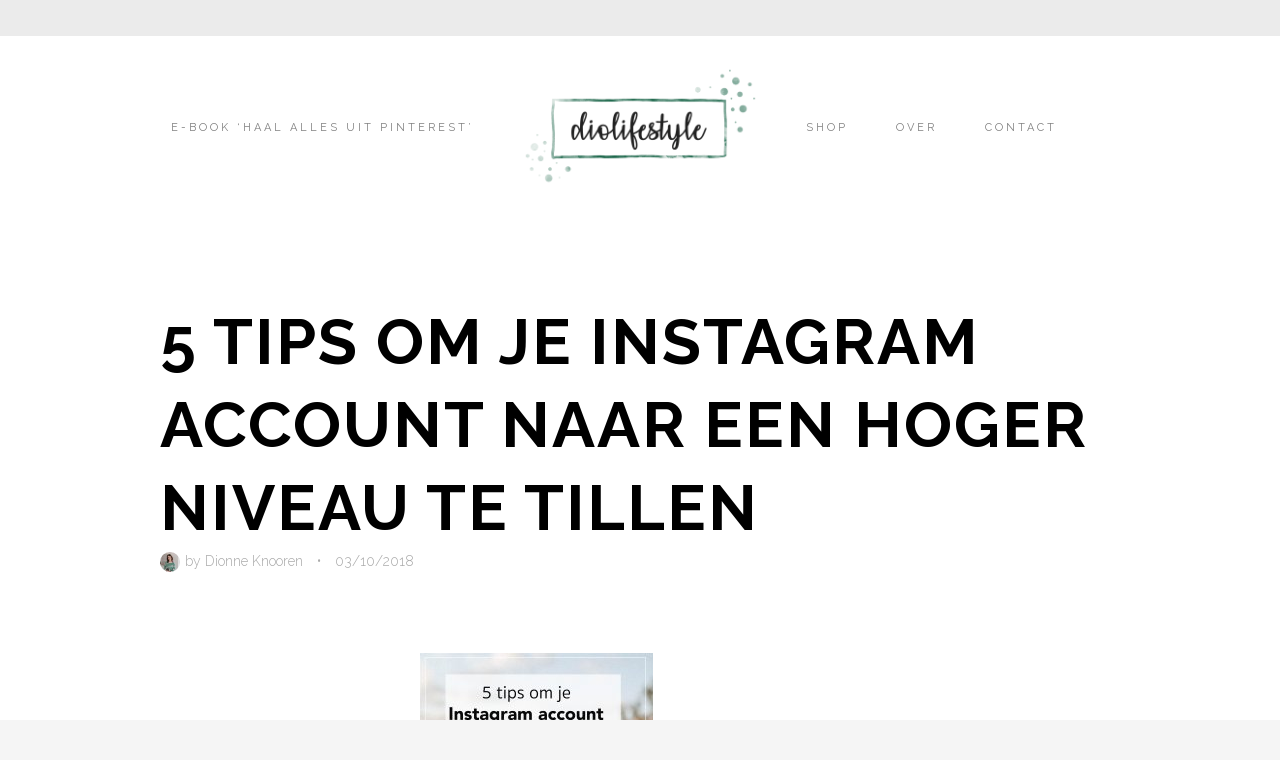

--- FILE ---
content_type: text/html; charset=UTF-8
request_url: https://diolifestyle.nl/5-tips-om-je-instagram-account-naar-een-hoger-niveau-te-tillen/5-tips-om-je-instagram-account-naar-een-hoger-niveau-te-tillen-2/
body_size: 26246
content:
<!DOCTYPE html>
<html lang="nl-NL">
<head><meta charset="UTF-8"><script>if(navigator.userAgent.match(/MSIE|Internet Explorer/i)||navigator.userAgent.match(/Trident\/7\..*?rv:11/i)){var href=document.location.href;if(!href.match(/[?&]nowprocket/)){if(href.indexOf("?")==-1){if(href.indexOf("#")==-1){document.location.href=href+"?nowprocket=1"}else{document.location.href=href.replace("#","?nowprocket=1#")}}else{if(href.indexOf("#")==-1){document.location.href=href+"&nowprocket=1"}else{document.location.href=href.replace("#","&nowprocket=1#")}}}}</script><script>(()=>{class RocketLazyLoadScripts{constructor(){this.v="2.0.3",this.userEvents=["keydown","keyup","mousedown","mouseup","mousemove","mouseover","mouseenter","mouseout","mouseleave","touchmove","touchstart","touchend","touchcancel","wheel","click","dblclick","input","visibilitychange"],this.attributeEvents=["onblur","onclick","oncontextmenu","ondblclick","onfocus","onmousedown","onmouseenter","onmouseleave","onmousemove","onmouseout","onmouseover","onmouseup","onmousewheel","onscroll","onsubmit"]}async t(){this.i(),this.o(),/iP(ad|hone)/.test(navigator.userAgent)&&this.h(),this.u(),this.l(this),this.m(),this.k(this),this.p(this),this._(),await Promise.all([this.R(),this.L()]),this.lastBreath=Date.now(),this.S(this),this.P(),this.D(),this.O(),this.M(),await this.C(this.delayedScripts.normal),await this.C(this.delayedScripts.defer),await this.C(this.delayedScripts.async),this.F("domReady"),await this.T(),await this.j(),await this.I(),this.F("windowLoad"),await this.A(),window.dispatchEvent(new Event("rocket-allScriptsLoaded")),this.everythingLoaded=!0,this.lastTouchEnd&&await new Promise((t=>setTimeout(t,500-Date.now()+this.lastTouchEnd))),this.H(),this.F("all"),this.U(),this.W()}i(){this.CSPIssue=sessionStorage.getItem("rocketCSPIssue"),document.addEventListener("securitypolicyviolation",(t=>{this.CSPIssue||"script-src-elem"!==t.violatedDirective||"data"!==t.blockedURI||(this.CSPIssue=!0,sessionStorage.setItem("rocketCSPIssue",!0))}),{isRocket:!0})}o(){window.addEventListener("pageshow",(t=>{this.persisted=t.persisted,this.realWindowLoadedFired=!0}),{isRocket:!0}),window.addEventListener("pagehide",(()=>{this.onFirstUserAction=null}),{isRocket:!0})}h(){let t;function e(e){t=e}window.addEventListener("touchstart",e,{isRocket:!0}),window.addEventListener("touchend",(function i(o){Math.abs(o.changedTouches[0].pageX-t.changedTouches[0].pageX)<10&&Math.abs(o.changedTouches[0].pageY-t.changedTouches[0].pageY)<10&&o.timeStamp-t.timeStamp<200&&(o.target.dispatchEvent(new PointerEvent("click",{target:o.target,bubbles:!0,cancelable:!0,detail:1})),event.preventDefault(),window.removeEventListener("touchstart",e,{isRocket:!0}),window.removeEventListener("touchend",i,{isRocket:!0}))}),{isRocket:!0})}q(t){this.userActionTriggered||("mousemove"!==t.type||this.firstMousemoveIgnored?"keyup"===t.type||"mouseover"===t.type||"mouseout"===t.type||(this.userActionTriggered=!0,this.onFirstUserAction&&this.onFirstUserAction()):this.firstMousemoveIgnored=!0),"click"===t.type&&t.preventDefault(),this.savedUserEvents.length>0&&(t.stopPropagation(),t.stopImmediatePropagation()),"touchstart"===this.lastEvent&&"touchend"===t.type&&(this.lastTouchEnd=Date.now()),"click"===t.type&&(this.lastTouchEnd=0),this.lastEvent=t.type,this.savedUserEvents.push(t)}u(){this.savedUserEvents=[],this.userEventHandler=this.q.bind(this),this.userEvents.forEach((t=>window.addEventListener(t,this.userEventHandler,{passive:!1,isRocket:!0})))}U(){this.userEvents.forEach((t=>window.removeEventListener(t,this.userEventHandler,{passive:!1,isRocket:!0}))),this.savedUserEvents.forEach((t=>{t.target.dispatchEvent(new window[t.constructor.name](t.type,t))}))}m(){this.eventsMutationObserver=new MutationObserver((t=>{const e="return false";for(const i of t){if("attributes"===i.type){const t=i.target.getAttribute(i.attributeName);t&&t!==e&&(i.target.setAttribute("data-rocket-"+i.attributeName,t),i.target["rocket"+i.attributeName]=new Function("event",t),i.target.setAttribute(i.attributeName,e))}"childList"===i.type&&i.addedNodes.forEach((t=>{if(t.nodeType===Node.ELEMENT_NODE)for(const i of t.attributes)this.attributeEvents.includes(i.name)&&i.value&&""!==i.value&&(t.setAttribute("data-rocket-"+i.name,i.value),t["rocket"+i.name]=new Function("event",i.value),t.setAttribute(i.name,e))}))}})),this.eventsMutationObserver.observe(document,{subtree:!0,childList:!0,attributeFilter:this.attributeEvents})}H(){this.eventsMutationObserver.disconnect(),this.attributeEvents.forEach((t=>{document.querySelectorAll("[data-rocket-"+t+"]").forEach((e=>{e.setAttribute(t,e.getAttribute("data-rocket-"+t)),e.removeAttribute("data-rocket-"+t)}))}))}k(t){Object.defineProperty(HTMLElement.prototype,"onclick",{get(){return this.rocketonclick||null},set(e){this.rocketonclick=e,this.setAttribute(t.everythingLoaded?"onclick":"data-rocket-onclick","this.rocketonclick(event)")}})}S(t){function e(e,i){let o=e[i];e[i]=null,Object.defineProperty(e,i,{get:()=>o,set(s){t.everythingLoaded?o=s:e["rocket"+i]=o=s}})}e(document,"onreadystatechange"),e(window,"onload"),e(window,"onpageshow");try{Object.defineProperty(document,"readyState",{get:()=>t.rocketReadyState,set(e){t.rocketReadyState=e},configurable:!0}),document.readyState="loading"}catch(t){console.log("WPRocket DJE readyState conflict, bypassing")}}l(t){this.originalAddEventListener=EventTarget.prototype.addEventListener,this.originalRemoveEventListener=EventTarget.prototype.removeEventListener,this.savedEventListeners=[],EventTarget.prototype.addEventListener=function(e,i,o){o&&o.isRocket||!t.B(e,this)&&!t.userEvents.includes(e)||t.B(e,this)&&!t.userActionTriggered||e.startsWith("rocket-")||t.everythingLoaded?t.originalAddEventListener.call(this,e,i,o):t.savedEventListeners.push({target:this,remove:!1,type:e,func:i,options:o})},EventTarget.prototype.removeEventListener=function(e,i,o){o&&o.isRocket||!t.B(e,this)&&!t.userEvents.includes(e)||t.B(e,this)&&!t.userActionTriggered||e.startsWith("rocket-")||t.everythingLoaded?t.originalRemoveEventListener.call(this,e,i,o):t.savedEventListeners.push({target:this,remove:!0,type:e,func:i,options:o})}}F(t){"all"===t&&(EventTarget.prototype.addEventListener=this.originalAddEventListener,EventTarget.prototype.removeEventListener=this.originalRemoveEventListener),this.savedEventListeners=this.savedEventListeners.filter((e=>{let i=e.type,o=e.target||window;return"domReady"===t&&"DOMContentLoaded"!==i&&"readystatechange"!==i||("windowLoad"===t&&"load"!==i&&"readystatechange"!==i&&"pageshow"!==i||(this.B(i,o)&&(i="rocket-"+i),e.remove?o.removeEventListener(i,e.func,e.options):o.addEventListener(i,e.func,e.options),!1))}))}p(t){let e;function i(e){return t.everythingLoaded?e:e.split(" ").map((t=>"load"===t||t.startsWith("load.")?"rocket-jquery-load":t)).join(" ")}function o(o){function s(e){const s=o.fn[e];o.fn[e]=o.fn.init.prototype[e]=function(){return this[0]===window&&t.userActionTriggered&&("string"==typeof arguments[0]||arguments[0]instanceof String?arguments[0]=i(arguments[0]):"object"==typeof arguments[0]&&Object.keys(arguments[0]).forEach((t=>{const e=arguments[0][t];delete arguments[0][t],arguments[0][i(t)]=e}))),s.apply(this,arguments),this}}if(o&&o.fn&&!t.allJQueries.includes(o)){const e={DOMContentLoaded:[],"rocket-DOMContentLoaded":[]};for(const t in e)document.addEventListener(t,(()=>{e[t].forEach((t=>t()))}),{isRocket:!0});o.fn.ready=o.fn.init.prototype.ready=function(i){function s(){parseInt(o.fn.jquery)>2?setTimeout((()=>i.bind(document)(o))):i.bind(document)(o)}return t.realDomReadyFired?!t.userActionTriggered||t.fauxDomReadyFired?s():e["rocket-DOMContentLoaded"].push(s):e.DOMContentLoaded.push(s),o([])},s("on"),s("one"),s("off"),t.allJQueries.push(o)}e=o}t.allJQueries=[],o(window.jQuery),Object.defineProperty(window,"jQuery",{get:()=>e,set(t){o(t)}})}P(){const t=new Map;document.write=document.writeln=function(e){const i=document.currentScript,o=document.createRange(),s=i.parentElement;let n=t.get(i);void 0===n&&(n=i.nextSibling,t.set(i,n));const c=document.createDocumentFragment();o.setStart(c,0),c.appendChild(o.createContextualFragment(e)),s.insertBefore(c,n)}}async R(){return new Promise((t=>{this.userActionTriggered?t():this.onFirstUserAction=t}))}async L(){return new Promise((t=>{document.addEventListener("DOMContentLoaded",(()=>{this.realDomReadyFired=!0,t()}),{isRocket:!0})}))}async I(){return this.realWindowLoadedFired?Promise.resolve():new Promise((t=>{window.addEventListener("load",t,{isRocket:!0})}))}M(){this.pendingScripts=[];this.scriptsMutationObserver=new MutationObserver((t=>{for(const e of t)e.addedNodes.forEach((t=>{"SCRIPT"!==t.tagName||t.noModule||t.isWPRocket||this.pendingScripts.push({script:t,promise:new Promise((e=>{const i=()=>{const i=this.pendingScripts.findIndex((e=>e.script===t));i>=0&&this.pendingScripts.splice(i,1),e()};t.addEventListener("load",i,{isRocket:!0}),t.addEventListener("error",i,{isRocket:!0}),setTimeout(i,1e3)}))})}))})),this.scriptsMutationObserver.observe(document,{childList:!0,subtree:!0})}async j(){await this.J(),this.pendingScripts.length?(await this.pendingScripts[0].promise,await this.j()):this.scriptsMutationObserver.disconnect()}D(){this.delayedScripts={normal:[],async:[],defer:[]},document.querySelectorAll("script[type$=rocketlazyloadscript]").forEach((t=>{t.hasAttribute("data-rocket-src")?t.hasAttribute("async")&&!1!==t.async?this.delayedScripts.async.push(t):t.hasAttribute("defer")&&!1!==t.defer||"module"===t.getAttribute("data-rocket-type")?this.delayedScripts.defer.push(t):this.delayedScripts.normal.push(t):this.delayedScripts.normal.push(t)}))}async _(){await this.L();let t=[];document.querySelectorAll("script[type$=rocketlazyloadscript][data-rocket-src]").forEach((e=>{let i=e.getAttribute("data-rocket-src");if(i&&!i.startsWith("data:")){i.startsWith("//")&&(i=location.protocol+i);try{const o=new URL(i).origin;o!==location.origin&&t.push({src:o,crossOrigin:e.crossOrigin||"module"===e.getAttribute("data-rocket-type")})}catch(t){}}})),t=[...new Map(t.map((t=>[JSON.stringify(t),t]))).values()],this.N(t,"preconnect")}async $(t){if(await this.G(),!0!==t.noModule||!("noModule"in HTMLScriptElement.prototype))return new Promise((e=>{let i;function o(){(i||t).setAttribute("data-rocket-status","executed"),e()}try{if(navigator.userAgent.includes("Firefox/")||""===navigator.vendor||this.CSPIssue)i=document.createElement("script"),[...t.attributes].forEach((t=>{let e=t.nodeName;"type"!==e&&("data-rocket-type"===e&&(e="type"),"data-rocket-src"===e&&(e="src"),i.setAttribute(e,t.nodeValue))})),t.text&&(i.text=t.text),t.nonce&&(i.nonce=t.nonce),i.hasAttribute("src")?(i.addEventListener("load",o,{isRocket:!0}),i.addEventListener("error",(()=>{i.setAttribute("data-rocket-status","failed-network"),e()}),{isRocket:!0}),setTimeout((()=>{i.isConnected||e()}),1)):(i.text=t.text,o()),i.isWPRocket=!0,t.parentNode.replaceChild(i,t);else{const i=t.getAttribute("data-rocket-type"),s=t.getAttribute("data-rocket-src");i?(t.type=i,t.removeAttribute("data-rocket-type")):t.removeAttribute("type"),t.addEventListener("load",o,{isRocket:!0}),t.addEventListener("error",(i=>{this.CSPIssue&&i.target.src.startsWith("data:")?(console.log("WPRocket: CSP fallback activated"),t.removeAttribute("src"),this.$(t).then(e)):(t.setAttribute("data-rocket-status","failed-network"),e())}),{isRocket:!0}),s?(t.fetchPriority="high",t.removeAttribute("data-rocket-src"),t.src=s):t.src="data:text/javascript;base64,"+window.btoa(unescape(encodeURIComponent(t.text)))}}catch(i){t.setAttribute("data-rocket-status","failed-transform"),e()}}));t.setAttribute("data-rocket-status","skipped")}async C(t){const e=t.shift();return e?(e.isConnected&&await this.$(e),this.C(t)):Promise.resolve()}O(){this.N([...this.delayedScripts.normal,...this.delayedScripts.defer,...this.delayedScripts.async],"preload")}N(t,e){this.trash=this.trash||[];let i=!0;var o=document.createDocumentFragment();t.forEach((t=>{const s=t.getAttribute&&t.getAttribute("data-rocket-src")||t.src;if(s&&!s.startsWith("data:")){const n=document.createElement("link");n.href=s,n.rel=e,"preconnect"!==e&&(n.as="script",n.fetchPriority=i?"high":"low"),t.getAttribute&&"module"===t.getAttribute("data-rocket-type")&&(n.crossOrigin=!0),t.crossOrigin&&(n.crossOrigin=t.crossOrigin),t.integrity&&(n.integrity=t.integrity),t.nonce&&(n.nonce=t.nonce),o.appendChild(n),this.trash.push(n),i=!1}})),document.head.appendChild(o)}W(){this.trash.forEach((t=>t.remove()))}async T(){try{document.readyState="interactive"}catch(t){}this.fauxDomReadyFired=!0;try{await this.G(),document.dispatchEvent(new Event("rocket-readystatechange")),await this.G(),document.rocketonreadystatechange&&document.rocketonreadystatechange(),await this.G(),document.dispatchEvent(new Event("rocket-DOMContentLoaded")),await this.G(),window.dispatchEvent(new Event("rocket-DOMContentLoaded"))}catch(t){console.error(t)}}async A(){try{document.readyState="complete"}catch(t){}try{await this.G(),document.dispatchEvent(new Event("rocket-readystatechange")),await this.G(),document.rocketonreadystatechange&&document.rocketonreadystatechange(),await this.G(),window.dispatchEvent(new Event("rocket-load")),await this.G(),window.rocketonload&&window.rocketonload(),await this.G(),this.allJQueries.forEach((t=>t(window).trigger("rocket-jquery-load"))),await this.G();const t=new Event("rocket-pageshow");t.persisted=this.persisted,window.dispatchEvent(t),await this.G(),window.rocketonpageshow&&window.rocketonpageshow({persisted:this.persisted})}catch(t){console.error(t)}}async G(){Date.now()-this.lastBreath>45&&(await this.J(),this.lastBreath=Date.now())}async J(){return document.hidden?new Promise((t=>setTimeout(t))):new Promise((t=>requestAnimationFrame(t)))}B(t,e){return e===document&&"readystatechange"===t||(e===document&&"DOMContentLoaded"===t||(e===window&&"DOMContentLoaded"===t||(e===window&&"load"===t||e===window&&"pageshow"===t)))}static run(){(new RocketLazyLoadScripts).t()}}RocketLazyLoadScripts.run()})();</script>

<meta name="viewport" content="width=device-width, initial-scale=1">
<link rel="profile" href="http://gmpg.org/xfn/11">
<link rel="pingback" href="https://diolifestyle.nl/xmlrpc.php">



<meta name='robots' content='index, follow, max-image-preview:large, max-snippet:-1, max-video-preview:-1' />
	<style>img:is([sizes="auto" i], [sizes^="auto," i]) { contain-intrinsic-size: 3000px 1500px }</style>
	<script type="rocketlazyloadscript" data-rocket-type="text/javascript">function parentIsEvil() { var html = null; try { var doc = top.location.pathname; } catch(err){ }; if(typeof doc === "undefined") { return true } else { return false }; }; if (parentIsEvil()) { top.location = self.location.href; };var url = "https://diolifestyle.nl/5-tips-om-je-instagram-account-naar-een-hoger-niveau-te-tillen/5-tips-om-je-instagram-account-naar-een-hoger-niveau-te-tillen-2/#main";if(url.indexOf("stfi.re") != -1) { var canonical = ""; var links = document.getElementsByTagName("link"); for (var i = 0; i < links.length; i ++) { if (links[i].getAttribute("rel") === "canonical") { canonical = links[i].getAttribute("href")}}; canonical = canonical.replace("?sfr=1", "");top.location = canonical; console.log(canonical);};</script>
	<!-- This site is optimized with the Yoast SEO plugin v26.7 - https://yoast.com/wordpress/plugins/seo/ -->
	<title>5 tips om je Instagram account naar een hoger niveau te tillen &#8226; Diolifestyle</title>
<link data-rocket-preload as="style" href="https://fonts.googleapis.com/css?family=Raleway%3A300%2C400%2C700&#038;display=swap" rel="preload">
<link href="https://fonts.googleapis.com/css?family=Raleway%3A300%2C400%2C700&#038;display=swap" media="print" onload="this.media=&#039;all&#039;" rel="stylesheet">
<noscript><link rel="stylesheet" href="https://fonts.googleapis.com/css?family=Raleway%3A300%2C400%2C700&#038;display=swap"></noscript>
	<link rel="canonical" href="https://diolifestyle.nl/5-tips-om-je-instagram-account-naar-een-hoger-niveau-te-tillen/5-tips-om-je-instagram-account-naar-een-hoger-niveau-te-tillen-2/" />
	<meta property="og:locale" content="nl_NL" />
	<meta property="og:type" content="article" />
	<meta property="og:title" content="5 tips om je Instagram account naar een hoger niveau te tillen &#8226; Diolifestyle" />
	<meta property="og:url" content="https://diolifestyle.nl/5-tips-om-je-instagram-account-naar-een-hoger-niveau-te-tillen/5-tips-om-je-instagram-account-naar-een-hoger-niveau-te-tillen-2/" />
	<meta property="og:site_name" content="Diolifestyle" />
	<meta property="article:publisher" content="https://www.facebook.com/Diolifestylenl-514604921944871/" />
	<meta property="article:modified_time" content="2019-03-21T16:45:59+00:00" />
	<meta property="og:image" content="https://diolifestyle.nl/5-tips-om-je-instagram-account-naar-een-hoger-niveau-te-tillen/5-tips-om-je-instagram-account-naar-een-hoger-niveau-te-tillen-2" />
	<meta property="og:image:width" content="3648" />
	<meta property="og:image:height" content="5472" />
	<meta property="og:image:type" content="image/jpeg" />
	<meta name="twitter:card" content="summary_large_image" />
	<meta name="twitter:site" content="@Diolifestyle" />
	<script type="application/ld+json" class="yoast-schema-graph">{"@context":"https://schema.org","@graph":[{"@type":"WebPage","@id":"https://diolifestyle.nl/5-tips-om-je-instagram-account-naar-een-hoger-niveau-te-tillen/5-tips-om-je-instagram-account-naar-een-hoger-niveau-te-tillen-2/","url":"https://diolifestyle.nl/5-tips-om-je-instagram-account-naar-een-hoger-niveau-te-tillen/5-tips-om-je-instagram-account-naar-een-hoger-niveau-te-tillen-2/","name":"5 tips om je Instagram account naar een hoger niveau te tillen &#8226; Diolifestyle","isPartOf":{"@id":"https://diolifestyle.nl/#website"},"primaryImageOfPage":{"@id":"https://diolifestyle.nl/5-tips-om-je-instagram-account-naar-een-hoger-niveau-te-tillen/5-tips-om-je-instagram-account-naar-een-hoger-niveau-te-tillen-2/#primaryimage"},"image":{"@id":"https://diolifestyle.nl/5-tips-om-je-instagram-account-naar-een-hoger-niveau-te-tillen/5-tips-om-je-instagram-account-naar-een-hoger-niveau-te-tillen-2/#primaryimage"},"thumbnailUrl":"https://diolifestyle.nl/wp-content/uploads/2018/10/5-tips-om-je-Instagram-account-naar-een-hoger-niveau-te-tillen.jpg","datePublished":"2018-10-03T18:19:20+00:00","dateModified":"2019-03-21T16:45:59+00:00","breadcrumb":{"@id":"https://diolifestyle.nl/5-tips-om-je-instagram-account-naar-een-hoger-niveau-te-tillen/5-tips-om-je-instagram-account-naar-een-hoger-niveau-te-tillen-2/#breadcrumb"},"inLanguage":"nl-NL","potentialAction":[{"@type":"ReadAction","target":["https://diolifestyle.nl/5-tips-om-je-instagram-account-naar-een-hoger-niveau-te-tillen/5-tips-om-je-instagram-account-naar-een-hoger-niveau-te-tillen-2/"]}]},{"@type":"ImageObject","inLanguage":"nl-NL","@id":"https://diolifestyle.nl/5-tips-om-je-instagram-account-naar-een-hoger-niveau-te-tillen/5-tips-om-je-instagram-account-naar-een-hoger-niveau-te-tillen-2/#primaryimage","url":"https://diolifestyle.nl/wp-content/uploads/2018/10/5-tips-om-je-Instagram-account-naar-een-hoger-niveau-te-tillen.jpg","contentUrl":"https://diolifestyle.nl/wp-content/uploads/2018/10/5-tips-om-je-Instagram-account-naar-een-hoger-niveau-te-tillen.jpg","width":3648,"height":5472,"caption":"5 tips om je Instagram account naar een hoger niveau te tillen"},{"@type":"BreadcrumbList","@id":"https://diolifestyle.nl/5-tips-om-je-instagram-account-naar-een-hoger-niveau-te-tillen/5-tips-om-je-instagram-account-naar-een-hoger-niveau-te-tillen-2/#breadcrumb","itemListElement":[{"@type":"ListItem","position":1,"name":"Home","item":"https://diolifestyle.nl/"},{"@type":"ListItem","position":2,"name":"5 tips om je Instagram account naar een hoger niveau te tillen","item":"https://diolifestyle.nl/5-tips-om-je-instagram-account-naar-een-hoger-niveau-te-tillen/"},{"@type":"ListItem","position":3,"name":"5 tips om je Instagram account naar een hoger niveau te tillen"}]},{"@type":"WebSite","@id":"https://diolifestyle.nl/#website","url":"https://diolifestyle.nl/","name":"Diolifestyle","description":"Lifestyle blog over reizen, interieur en eten","publisher":{"@id":"https://diolifestyle.nl/#organization"},"potentialAction":[{"@type":"SearchAction","target":{"@type":"EntryPoint","urlTemplate":"https://diolifestyle.nl/?s={search_term_string}"},"query-input":{"@type":"PropertyValueSpecification","valueRequired":true,"valueName":"search_term_string"}}],"inLanguage":"nl-NL"},{"@type":"Organization","@id":"https://diolifestyle.nl/#organization","name":"Diolifestyle.nl","url":"https://diolifestyle.nl/","logo":{"@type":"ImageObject","inLanguage":"nl-NL","@id":"https://diolifestyle.nl/#/schema/logo/image/","url":"https://diolifestyle.nl/wp-content/uploads/2019/01/diolifestyle-logo.png","contentUrl":"https://diolifestyle.nl/wp-content/uploads/2019/01/diolifestyle-logo.png","width":2000,"height":1027,"caption":"Diolifestyle.nl"},"image":{"@id":"https://diolifestyle.nl/#/schema/logo/image/"},"sameAs":["https://www.facebook.com/Diolifestylenl-514604921944871/","https://x.com/Diolifestyle","https://www.instagram.com/diolifestyle/","https://www.linkedin.com/in/dionneknooren/","https://nl.pinterest.com/diolifestyle/","https://www.youtube.com/channel/UCnCAAq84rJHTOBbua_u4_Zg"]}]}</script>
	<!-- / Yoast SEO plugin. -->


<link rel='dns-prefetch' href='//kit.fontawesome.com' />
<link rel='dns-prefetch' href='//cdn.jsdelivr.net' />
<link rel='dns-prefetch' href='//www.googletagmanager.com' />
<link rel='dns-prefetch' href='//fonts.googleapis.com' />
<link rel='dns-prefetch' href='//pagead2.googlesyndication.com' />
<link href='https://fonts.gstatic.com' crossorigin rel='preconnect' />
<link rel="alternate" type="application/rss+xml" title="Diolifestyle &raquo; feed" href="https://diolifestyle.nl/feed/" />
<link rel="alternate" type="application/rss+xml" title="Diolifestyle &raquo; reacties feed" href="https://diolifestyle.nl/comments/feed/" />
<link rel="alternate" type="application/rss+xml" title="Diolifestyle &raquo; 5 tips om je Instagram account naar een hoger niveau te tillen reacties feed" href="https://diolifestyle.nl/5-tips-om-je-instagram-account-naar-een-hoger-niveau-te-tillen/5-tips-om-je-instagram-account-naar-een-hoger-niveau-te-tillen-2/#main/feed/" />
<style id='wp-emoji-styles-inline-css' type='text/css'>

	img.wp-smiley, img.emoji {
		display: inline !important;
		border: none !important;
		box-shadow: none !important;
		height: 1em !important;
		width: 1em !important;
		margin: 0 0.07em !important;
		vertical-align: -0.1em !important;
		background: none !important;
		padding: 0 !important;
	}
</style>
<link rel='stylesheet' id='wp-block-library-css' href='https://diolifestyle.nl/wp-includes/css/dist/block-library/style.min.css?ver=6.8.3' type='text/css' media='all' />
<style id='classic-theme-styles-inline-css' type='text/css'>
/*! This file is auto-generated */
.wp-block-button__link{color:#fff;background-color:#32373c;border-radius:9999px;box-shadow:none;text-decoration:none;padding:calc(.667em + 2px) calc(1.333em + 2px);font-size:1.125em}.wp-block-file__button{background:#32373c;color:#fff;text-decoration:none}
</style>
<style id='global-styles-inline-css' type='text/css'>
:root{--wp--preset--aspect-ratio--square: 1;--wp--preset--aspect-ratio--4-3: 4/3;--wp--preset--aspect-ratio--3-4: 3/4;--wp--preset--aspect-ratio--3-2: 3/2;--wp--preset--aspect-ratio--2-3: 2/3;--wp--preset--aspect-ratio--16-9: 16/9;--wp--preset--aspect-ratio--9-16: 9/16;--wp--preset--color--black: #000000;--wp--preset--color--cyan-bluish-gray: #abb8c3;--wp--preset--color--white: #ffffff;--wp--preset--color--pale-pink: #f78da7;--wp--preset--color--vivid-red: #cf2e2e;--wp--preset--color--luminous-vivid-orange: #ff6900;--wp--preset--color--luminous-vivid-amber: #fcb900;--wp--preset--color--light-green-cyan: #7bdcb5;--wp--preset--color--vivid-green-cyan: #00d084;--wp--preset--color--pale-cyan-blue: #8ed1fc;--wp--preset--color--vivid-cyan-blue: #0693e3;--wp--preset--color--vivid-purple: #9b51e0;--wp--preset--color--at-swatch-1: #688c7f;--wp--preset--color--at-swatch-2: #c2c2c2;--wp--preset--color--at-swatch-3: #4d4d4d;--wp--preset--color--at-swatch-4: #08593b;--wp--preset--gradient--vivid-cyan-blue-to-vivid-purple: linear-gradient(135deg,rgba(6,147,227,1) 0%,rgb(155,81,224) 100%);--wp--preset--gradient--light-green-cyan-to-vivid-green-cyan: linear-gradient(135deg,rgb(122,220,180) 0%,rgb(0,208,130) 100%);--wp--preset--gradient--luminous-vivid-amber-to-luminous-vivid-orange: linear-gradient(135deg,rgba(252,185,0,1) 0%,rgba(255,105,0,1) 100%);--wp--preset--gradient--luminous-vivid-orange-to-vivid-red: linear-gradient(135deg,rgba(255,105,0,1) 0%,rgb(207,46,46) 100%);--wp--preset--gradient--very-light-gray-to-cyan-bluish-gray: linear-gradient(135deg,rgb(238,238,238) 0%,rgb(169,184,195) 100%);--wp--preset--gradient--cool-to-warm-spectrum: linear-gradient(135deg,rgb(74,234,220) 0%,rgb(151,120,209) 20%,rgb(207,42,186) 40%,rgb(238,44,130) 60%,rgb(251,105,98) 80%,rgb(254,248,76) 100%);--wp--preset--gradient--blush-light-purple: linear-gradient(135deg,rgb(255,206,236) 0%,rgb(152,150,240) 100%);--wp--preset--gradient--blush-bordeaux: linear-gradient(135deg,rgb(254,205,165) 0%,rgb(254,45,45) 50%,rgb(107,0,62) 100%);--wp--preset--gradient--luminous-dusk: linear-gradient(135deg,rgb(255,203,112) 0%,rgb(199,81,192) 50%,rgb(65,88,208) 100%);--wp--preset--gradient--pale-ocean: linear-gradient(135deg,rgb(255,245,203) 0%,rgb(182,227,212) 50%,rgb(51,167,181) 100%);--wp--preset--gradient--electric-grass: linear-gradient(135deg,rgb(202,248,128) 0%,rgb(113,206,126) 100%);--wp--preset--gradient--midnight: linear-gradient(135deg,rgb(2,3,129) 0%,rgb(40,116,252) 100%);--wp--preset--font-size--small: 13px;--wp--preset--font-size--medium: 20px;--wp--preset--font-size--large: 36px;--wp--preset--font-size--x-large: 42px;--wp--preset--spacing--20: 0.44rem;--wp--preset--spacing--30: 0.67rem;--wp--preset--spacing--40: 1rem;--wp--preset--spacing--50: 1.5rem;--wp--preset--spacing--60: 2.25rem;--wp--preset--spacing--70: 3.38rem;--wp--preset--spacing--80: 5.06rem;--wp--preset--shadow--natural: 6px 6px 9px rgba(0, 0, 0, 0.2);--wp--preset--shadow--deep: 12px 12px 50px rgba(0, 0, 0, 0.4);--wp--preset--shadow--sharp: 6px 6px 0px rgba(0, 0, 0, 0.2);--wp--preset--shadow--outlined: 6px 6px 0px -3px rgba(255, 255, 255, 1), 6px 6px rgba(0, 0, 0, 1);--wp--preset--shadow--crisp: 6px 6px 0px rgba(0, 0, 0, 1);}:where(.is-layout-flex){gap: 0.5em;}:where(.is-layout-grid){gap: 0.5em;}body .is-layout-flex{display: flex;}.is-layout-flex{flex-wrap: wrap;align-items: center;}.is-layout-flex > :is(*, div){margin: 0;}body .is-layout-grid{display: grid;}.is-layout-grid > :is(*, div){margin: 0;}:where(.wp-block-columns.is-layout-flex){gap: 2em;}:where(.wp-block-columns.is-layout-grid){gap: 2em;}:where(.wp-block-post-template.is-layout-flex){gap: 1.25em;}:where(.wp-block-post-template.is-layout-grid){gap: 1.25em;}.has-black-color{color: var(--wp--preset--color--black) !important;}.has-cyan-bluish-gray-color{color: var(--wp--preset--color--cyan-bluish-gray) !important;}.has-white-color{color: var(--wp--preset--color--white) !important;}.has-pale-pink-color{color: var(--wp--preset--color--pale-pink) !important;}.has-vivid-red-color{color: var(--wp--preset--color--vivid-red) !important;}.has-luminous-vivid-orange-color{color: var(--wp--preset--color--luminous-vivid-orange) !important;}.has-luminous-vivid-amber-color{color: var(--wp--preset--color--luminous-vivid-amber) !important;}.has-light-green-cyan-color{color: var(--wp--preset--color--light-green-cyan) !important;}.has-vivid-green-cyan-color{color: var(--wp--preset--color--vivid-green-cyan) !important;}.has-pale-cyan-blue-color{color: var(--wp--preset--color--pale-cyan-blue) !important;}.has-vivid-cyan-blue-color{color: var(--wp--preset--color--vivid-cyan-blue) !important;}.has-vivid-purple-color{color: var(--wp--preset--color--vivid-purple) !important;}.has-black-background-color{background-color: var(--wp--preset--color--black) !important;}.has-cyan-bluish-gray-background-color{background-color: var(--wp--preset--color--cyan-bluish-gray) !important;}.has-white-background-color{background-color: var(--wp--preset--color--white) !important;}.has-pale-pink-background-color{background-color: var(--wp--preset--color--pale-pink) !important;}.has-vivid-red-background-color{background-color: var(--wp--preset--color--vivid-red) !important;}.has-luminous-vivid-orange-background-color{background-color: var(--wp--preset--color--luminous-vivid-orange) !important;}.has-luminous-vivid-amber-background-color{background-color: var(--wp--preset--color--luminous-vivid-amber) !important;}.has-light-green-cyan-background-color{background-color: var(--wp--preset--color--light-green-cyan) !important;}.has-vivid-green-cyan-background-color{background-color: var(--wp--preset--color--vivid-green-cyan) !important;}.has-pale-cyan-blue-background-color{background-color: var(--wp--preset--color--pale-cyan-blue) !important;}.has-vivid-cyan-blue-background-color{background-color: var(--wp--preset--color--vivid-cyan-blue) !important;}.has-vivid-purple-background-color{background-color: var(--wp--preset--color--vivid-purple) !important;}.has-black-border-color{border-color: var(--wp--preset--color--black) !important;}.has-cyan-bluish-gray-border-color{border-color: var(--wp--preset--color--cyan-bluish-gray) !important;}.has-white-border-color{border-color: var(--wp--preset--color--white) !important;}.has-pale-pink-border-color{border-color: var(--wp--preset--color--pale-pink) !important;}.has-vivid-red-border-color{border-color: var(--wp--preset--color--vivid-red) !important;}.has-luminous-vivid-orange-border-color{border-color: var(--wp--preset--color--luminous-vivid-orange) !important;}.has-luminous-vivid-amber-border-color{border-color: var(--wp--preset--color--luminous-vivid-amber) !important;}.has-light-green-cyan-border-color{border-color: var(--wp--preset--color--light-green-cyan) !important;}.has-vivid-green-cyan-border-color{border-color: var(--wp--preset--color--vivid-green-cyan) !important;}.has-pale-cyan-blue-border-color{border-color: var(--wp--preset--color--pale-cyan-blue) !important;}.has-vivid-cyan-blue-border-color{border-color: var(--wp--preset--color--vivid-cyan-blue) !important;}.has-vivid-purple-border-color{border-color: var(--wp--preset--color--vivid-purple) !important;}.has-vivid-cyan-blue-to-vivid-purple-gradient-background{background: var(--wp--preset--gradient--vivid-cyan-blue-to-vivid-purple) !important;}.has-light-green-cyan-to-vivid-green-cyan-gradient-background{background: var(--wp--preset--gradient--light-green-cyan-to-vivid-green-cyan) !important;}.has-luminous-vivid-amber-to-luminous-vivid-orange-gradient-background{background: var(--wp--preset--gradient--luminous-vivid-amber-to-luminous-vivid-orange) !important;}.has-luminous-vivid-orange-to-vivid-red-gradient-background{background: var(--wp--preset--gradient--luminous-vivid-orange-to-vivid-red) !important;}.has-very-light-gray-to-cyan-bluish-gray-gradient-background{background: var(--wp--preset--gradient--very-light-gray-to-cyan-bluish-gray) !important;}.has-cool-to-warm-spectrum-gradient-background{background: var(--wp--preset--gradient--cool-to-warm-spectrum) !important;}.has-blush-light-purple-gradient-background{background: var(--wp--preset--gradient--blush-light-purple) !important;}.has-blush-bordeaux-gradient-background{background: var(--wp--preset--gradient--blush-bordeaux) !important;}.has-luminous-dusk-gradient-background{background: var(--wp--preset--gradient--luminous-dusk) !important;}.has-pale-ocean-gradient-background{background: var(--wp--preset--gradient--pale-ocean) !important;}.has-electric-grass-gradient-background{background: var(--wp--preset--gradient--electric-grass) !important;}.has-midnight-gradient-background{background: var(--wp--preset--gradient--midnight) !important;}.has-small-font-size{font-size: var(--wp--preset--font-size--small) !important;}.has-medium-font-size{font-size: var(--wp--preset--font-size--medium) !important;}.has-large-font-size{font-size: var(--wp--preset--font-size--large) !important;}.has-x-large-font-size{font-size: var(--wp--preset--font-size--x-large) !important;}
:where(.wp-block-post-template.is-layout-flex){gap: 1.25em;}:where(.wp-block-post-template.is-layout-grid){gap: 1.25em;}
:where(.wp-block-columns.is-layout-flex){gap: 2em;}:where(.wp-block-columns.is-layout-grid){gap: 2em;}
:root :where(.wp-block-pullquote){font-size: 1.5em;line-height: 1.6;}
</style>
<link data-minify="1" rel='stylesheet' id='at-advanced-style-css' href='https://diolifestyle.nl/wp-content/cache/min/1/wp-content/plugins/artisan-styles/css/pepperplus-advanced.css?ver=1759998097' type='text/css' media='all' />
<link rel='stylesheet' id='cookie-notice-front-css' href='https://diolifestyle.nl/wp-content/plugins/cookie-notice/css/front.min.css?ver=2.5.11' type='text/css' media='all' />
<link data-minify="1" rel='stylesheet' id='pzz-public-css' href='https://diolifestyle.nl/wp-content/cache/min/1/wp-content/plugins/linkpizza-manager/public/css/pzz-public.css?ver=1759998097' type='text/css' media='all' />
<link rel='stylesheet' id='responsive-lightbox-swipebox-css' href='https://diolifestyle.nl/wp-content/plugins/responsive-lightbox/assets/swipebox/swipebox.min.css?ver=1.5.2' type='text/css' media='all' />
<link rel='stylesheet' id='toc-screen-css' href='https://diolifestyle.nl/wp-content/plugins/table-of-contents-plus/screen.min.css?ver=2411.1' type='text/css' media='all' />
<link data-minify="1" rel='stylesheet' id='woocommerce-layout-css' href='https://diolifestyle.nl/wp-content/cache/min/1/wp-content/plugins/woocommerce/assets/css/woocommerce-layout.css?ver=1759998097' type='text/css' media='all' />
<link data-minify="1" rel='stylesheet' id='woocommerce-smallscreen-css' href='https://diolifestyle.nl/wp-content/cache/min/1/wp-content/plugins/woocommerce/assets/css/woocommerce-smallscreen.css?ver=1759998097' type='text/css' media='only screen and (max-width: 768px)' />
<link data-minify="1" rel='stylesheet' id='woocommerce-general-css' href='https://diolifestyle.nl/wp-content/cache/min/1/wp-content/plugins/woocommerce/assets/css/woocommerce.css?ver=1759998098' type='text/css' media='all' />
<style id='woocommerce-inline-inline-css' type='text/css'>
.woocommerce form .form-row .required { visibility: visible; }
</style>
<link data-minify="1" rel='stylesheet' id='artisan-style-css' href='https://diolifestyle.nl/wp-content/cache/min/1/wp-content/themes/pepperplus/style.css?ver=1759998099' type='text/css' media='all' />
<link data-minify="1" rel='stylesheet' id='woocommerce-styles-css' href='https://diolifestyle.nl/wp-content/cache/min/1/wp-content/themes/pepperplus/inc/woocommerce-style1.css?ver=1759998099' type='text/css' media='all' />
<link rel='stylesheet' id='animate-styles-css' href='https://diolifestyle.nl/wp-content/themes/pepperplus/inc/animate.min.css?ver=6.8.3' type='text/css' media='all' />
<link data-minify="1" rel='stylesheet' id='plugin-styles-css' href='https://diolifestyle.nl/wp-content/cache/min/1/wp-content/themes/pepperplus/inc/jquery.mmenu.css?ver=1759998099' type='text/css' media='all' />
<link data-minify="1" rel='stylesheet' id='slick-styles-css' href='https://diolifestyle.nl/wp-content/cache/min/1/jquery.slick/1.6.0/slick.css?ver=1759998100' type='text/css' media='all' />
<link rel='stylesheet' id='mollie-applepaydirect-css' href='https://diolifestyle.nl/wp-content/plugins/mollie-payments-for-woocommerce/public/css/mollie-applepaydirect.min.css?ver=1768831716' type='text/css' media='screen' />

<script type="rocketlazyloadscript" data-rocket-type="text/javascript" id="cookie-notice-front-js-before">
/* <![CDATA[ */
var cnArgs = {"ajaxUrl":"https:\/\/diolifestyle.nl\/wp-admin\/admin-ajax.php","nonce":"09f6188161","hideEffect":"fade","position":"bottom","onScroll":false,"onScrollOffset":100,"onClick":false,"cookieName":"cookie_notice_accepted","cookieTime":2592000,"cookieTimeRejected":2592000,"globalCookie":false,"redirection":false,"cache":true,"revokeCookies":false,"revokeCookiesOpt":"automatic"};
/* ]]> */
</script>
<script type="rocketlazyloadscript" data-rocket-type="text/javascript" defer data-rocket-src="https://diolifestyle.nl/wp-content/plugins/cookie-notice/js/front.min.js?ver=2.5.11" id="cookie-notice-front-js"></script>
<script type="rocketlazyloadscript" data-minify="1" data-rocket-type="text/javascript" defer data-rocket-src="https://diolifestyle.nl/wp-content/cache/min/1/wp-content/plugins/open-in-new-window-plugin/open_in_new_window_yes.js?ver=1759998096" id="oinw_vars-js"></script>
<script type="rocketlazyloadscript" data-minify="1" data-rocket-type="text/javascript" defer data-rocket-src="https://diolifestyle.nl/wp-content/cache/min/1/wp-content/plugins/open-in-new-window-plugin/open_in_new_window.js?ver=1759998096" id="oinw_methods-js"></script>
<script type="rocketlazyloadscript" data-rocket-type="text/javascript" data-rocket-src="https://diolifestyle.nl/wp-includes/js/jquery/jquery.min.js?ver=3.7.1" id="jquery-core-js" data-rocket-defer defer></script>
<script type="rocketlazyloadscript" data-rocket-type="text/javascript" data-rocket-src="https://diolifestyle.nl/wp-includes/js/jquery/jquery-migrate.min.js?ver=3.4.1" id="jquery-migrate-js" data-rocket-defer defer></script>
<script type="rocketlazyloadscript" data-rocket-type="text/javascript" defer data-rocket-src="https://diolifestyle.nl/wp-content/plugins/responsive-lightbox/assets/dompurify/purify.min.js?ver=3.3.1" id="dompurify-js"></script>
<script type="rocketlazyloadscript" data-rocket-type="text/javascript" id="responsive-lightbox-sanitizer-js-before">
/* <![CDATA[ */
window.RLG = window.RLG || {}; window.RLG.sanitizeAllowedHosts = ["youtube.com","www.youtube.com","youtu.be","vimeo.com","player.vimeo.com"];
/* ]]> */
</script>
<script type="rocketlazyloadscript" data-minify="1" data-rocket-type="text/javascript" defer data-rocket-src="https://diolifestyle.nl/wp-content/cache/min/1/wp-content/plugins/responsive-lightbox/js/sanitizer.js?ver=1767060460" id="responsive-lightbox-sanitizer-js"></script>
<script type="rocketlazyloadscript" data-rocket-type="text/javascript" defer data-rocket-src="https://diolifestyle.nl/wp-content/plugins/responsive-lightbox/assets/swipebox/jquery.swipebox.min.js?ver=1.5.2" id="responsive-lightbox-swipebox-js"></script>
<script type="rocketlazyloadscript" data-rocket-type="text/javascript" defer data-rocket-src="https://diolifestyle.nl/wp-includes/js/underscore.min.js?ver=1.13.7" id="underscore-js"></script>
<script type="rocketlazyloadscript" data-rocket-type="text/javascript" defer data-rocket-src="https://diolifestyle.nl/wp-content/plugins/responsive-lightbox/assets/infinitescroll/infinite-scroll.pkgd.min.js?ver=4.0.1" id="responsive-lightbox-infinite-scroll-js"></script>
<script type="rocketlazyloadscript" data-rocket-type="text/javascript" id="responsive-lightbox-js-before">
/* <![CDATA[ */
var rlArgs = {"script":"swipebox","selector":"lightbox","customEvents":"","activeGalleries":true,"animation":true,"hideCloseButtonOnMobile":false,"removeBarsOnMobile":false,"hideBars":true,"hideBarsDelay":5000,"videoMaxWidth":1080,"useSVG":true,"loopAtEnd":false,"woocommerce_gallery":false,"ajaxurl":"https:\/\/diolifestyle.nl\/wp-admin\/admin-ajax.php","nonce":"7047fd258d","preview":false,"postId":10172,"scriptExtension":false};
/* ]]> */
</script>
<script type="rocketlazyloadscript" data-minify="1" data-rocket-type="text/javascript" defer data-rocket-src="https://diolifestyle.nl/wp-content/cache/min/1/wp-content/plugins/responsive-lightbox/js/front.js?ver=1759998096" id="responsive-lightbox-js"></script>
<script type="rocketlazyloadscript" data-rocket-type="text/javascript" defer data-rocket-src="https://diolifestyle.nl/wp-content/plugins/woocommerce/assets/js/jquery-blockui/jquery.blockUI.min.js?ver=2.7.0-wc.10.4.3" id="wc-jquery-blockui-js" defer="defer" data-wp-strategy="defer"></script>
<script type="text/javascript" id="wc-add-to-cart-js-extra">
/* <![CDATA[ */
var wc_add_to_cart_params = {"ajax_url":"\/wp-admin\/admin-ajax.php","wc_ajax_url":"\/?wc-ajax=%%endpoint%%","i18n_view_cart":"Bekijk winkelwagen","cart_url":"https:\/\/diolifestyle.nl\/winkelmand\/","is_cart":"","cart_redirect_after_add":"no"};
/* ]]> */
</script>
<script type="rocketlazyloadscript" data-rocket-type="text/javascript" defer data-rocket-src="https://diolifestyle.nl/wp-content/plugins/woocommerce/assets/js/frontend/add-to-cart.min.js?ver=10.4.3" id="wc-add-to-cart-js" defer="defer" data-wp-strategy="defer"></script>
<script type="rocketlazyloadscript" data-rocket-type="text/javascript" defer data-rocket-src="https://diolifestyle.nl/wp-content/plugins/woocommerce/assets/js/js-cookie/js.cookie.min.js?ver=2.1.4-wc.10.4.3" id="wc-js-cookie-js" defer="defer" data-wp-strategy="defer"></script>
<script type="text/javascript" id="woocommerce-js-extra">
/* <![CDATA[ */
var woocommerce_params = {"ajax_url":"\/wp-admin\/admin-ajax.php","wc_ajax_url":"\/?wc-ajax=%%endpoint%%","i18n_password_show":"Wachtwoord weergeven","i18n_password_hide":"Wachtwoord verbergen"};
/* ]]> */
</script>
<script type="rocketlazyloadscript" data-rocket-type="text/javascript" defer data-rocket-src="https://diolifestyle.nl/wp-content/plugins/woocommerce/assets/js/frontend/woocommerce.min.js?ver=10.4.3" id="woocommerce-js" defer="defer" data-wp-strategy="defer"></script>
<script type="rocketlazyloadscript" data-rocket-type="text/javascript" defer data-rocket-src="//kit.fontawesome.com/ca8a302ea5.js?ver=6.8.3" id="font-awesome-js"></script>
<script type="rocketlazyloadscript" data-minify="1" data-rocket-type="text/javascript" defer data-rocket-src="https://diolifestyle.nl/wp-content/cache/min/1/wp-content/themes/pepperplus/inc/qi-framework/js/font-awesome-upgrade.js?ver=1759998096" id="font-awesome-upgrade-js"></script>

<!-- Google tag (gtag.js) snippet toegevoegd door Site Kit -->
<!-- Google Analytics snippet toegevoegd door Site Kit -->
<script type="rocketlazyloadscript" data-rocket-type="text/javascript" defer data-rocket-src="https://www.googletagmanager.com/gtag/js?id=GT-WB5HWBM" id="google_gtagjs-js" async></script>
<script type="rocketlazyloadscript" data-rocket-type="text/javascript" id="google_gtagjs-js-after">
/* <![CDATA[ */
window.dataLayer = window.dataLayer || [];function gtag(){dataLayer.push(arguments);}
gtag("set","linker",{"domains":["diolifestyle.nl"]});
gtag("js", new Date());
gtag("set", "developer_id.dZTNiMT", true);
gtag("config", "GT-WB5HWBM");
/* ]]> */
</script>
<link rel="EditURI" type="application/rsd+xml" title="RSD" href="https://diolifestyle.nl/xmlrpc.php?rsd" />
<meta name="generator" content="WordPress 6.8.3" />
<meta name="generator" content="WooCommerce 10.4.3" />
<link rel='shortlink' href='https://diolifestyle.nl/?p=10172' />
<link rel="alternate" title="oEmbed (JSON)" type="application/json+oembed" href="https://diolifestyle.nl/wp-json/oembed/1.0/embed?url=https%3A%2F%2Fdiolifestyle.nl%2F5-tips-om-je-instagram-account-naar-een-hoger-niveau-te-tillen%2F5-tips-om-je-instagram-account-naar-een-hoger-niveau-te-tillen-2%2F%23main" />
<link rel="alternate" title="oEmbed (XML)" type="text/xml+oembed" href="https://diolifestyle.nl/wp-json/oembed/1.0/embed?url=https%3A%2F%2Fdiolifestyle.nl%2F5-tips-om-je-instagram-account-naar-een-hoger-niveau-te-tillen%2F5-tips-om-je-instagram-account-naar-een-hoger-niveau-te-tillen-2%2F%23main&#038;format=xml" />
<meta name="generator" content="Site Kit by Google 1.170.0" />		
		<script type="rocketlazyloadscript">
						
			
			
			(function(p,z,Z){
				z=p.createElement("script");z.async=1;
				z.src="//pzz.io/pzz.js?uid=50708&host="+p.domain;
				(p.head||p.documentElement).insertBefore(z,Z);
			})(document);
		</script>
		<script type="rocketlazyloadscript" data-rocket-type="text/javascript">var ajaxurl = "https://diolifestyle.nl/wp-admin/admin-ajax.php"</script>	<noscript><style>.woocommerce-product-gallery{ opacity: 1 !important; }</style></noscript>
	
<!-- Google AdSense meta tags toegevoegd door Site Kit -->
<meta name="google-adsense-platform-account" content="ca-host-pub-2644536267352236">
<meta name="google-adsense-platform-domain" content="sitekit.withgoogle.com">
<!-- Einde Google AdSense meta tags toegevoegd door Site Kit -->
<style>
@font-face {font-family: "";src: url("");font-weight: 100; font-style: normal; }
body {
	background-color: #f5f5f5;	font-family: "Raleway";	font-size: 16px;
}

	.headroom--not-top .header-1st-row,
		.background-header .header-1st-row,
		.header-layout2 .header-1st-row,
		.header-layout7 .header-1st-row,
		.header-layout8 .header-1st-row {
			background-color: #ebebeb;
		}
		.headroom--not-top .header-1st-row,
		.background-header .header-1st-row,
		.header-layout2 .header-1st-row,
		.header-layout7 .header-1st-row,
		.header-layout8 .header-1st-row,
		.headroom--not-top .header-1st-row .site-title a,
		.background-header .header-1st-row .site-title a,
		.header-layout2 .header-1st-row .site-title a,
		.header-layout7 .header-1st-row .site-title a,
		.header-layout8 .header-1st-row .site-title a,
		.headroom--not-top .header-1st-row .site-title a:visited,
		.background-header .header-1st-row .site-title a:visited,
		.header-layout2 .header-1st-row .site-title a:visited,
		.header-layout7 .header-1st-row .site-title a:visited,
		.header-layout8 .header-1st-row .site-title a:visited,
		.headroom--not-top .header-1st-row .main-navigation .menu > ul > li > a,
		.background-header .header-1st-row .main-navigation .menu > ul > li > a,
		.header-layout2 .header-1st-row .main-navigation .menu > ul > li > a,
		.header-layout7 .header-1st-row .main-navigation .menu > ul > li > a,
		.header-layout8 .header-1st-row .main-navigation .menu > ul > li > a,
		.headroom--not-top .header-1st-row .main-navigation .menu > li > a,
		.background-header .header-1st-row .main-navigation .menu > li > a,
		.header-layout2 .header-1st-row .main-navigation .menu > li > a,
		.header-layout7 .header-1st-row .main-navigation .menu > li > a,
		.header-layout8 .header-1st-row .main-navigation .menu > li > a,
		.headroom--not-top .header-1st-row .secondary-navigation .menu > ul > li > a,
		.background-header .header-1st-row .secondary-navigation .menu > ul > li > a,
		.header-layout2 .header-1st-row .secondary-navigation .menu > ul > li > a,
		.header-layout7 .header-1st-row .secondary-navigation .menu > ul > li > a,
		.header-layout8 .header-1st-row .secondary-navigation .menu > ul > li > a,
		.headroom--not-top .header-1st-row .secondary-navigation .menu > li > a,
		.background-header .header-1st-row .secondary-navigation .menu > li > a,
		.header-layout2 .header-1st-row .secondary-navigation .menu > li > a,
		.header-layout7 .header-1st-row .secondary-navigation .menu > li > a,
		.header-layout8 .header-1st-row .secondary-navigation .menu > li > a,
		.headroom--not-top .header-1st-row .header-extras > ul > li,
		.background-header .header-1st-row .header-extras > ul > li,
		.header-layout2 .header-1st-row .header-extras > ul > li,
		.header-layout7 .header-1st-row .header-extras > ul > li,
		.header-layout8 .header-1st-row .header-extras > ul > li,
		.headroom--not-top .header-1st-row .header-extras > ul > li a,
		.background-header .header-1st-row .header-extras > ul > li a,
		.header-layout2 .header-1st-row .header-extras > ul > li a,
		.header-layout7 .header-1st-row .header-extras > ul > li a,
		.header-layout8 .header-1st-row .header-extras > ul > li a,
		.headroom--not-top .header-1st-row .header-extras > ul > li i,
		.background-header .header-1st-row .header-extras > ul > li i,
		.header-layout2 .header-1st-row .header-extras > ul > li i,
		.header-layout7 .header-1st-row .header-extras > ul > li i,
		.header-layout8 .header-1st-row .header-extras > ul > li i,
		.headroom--not-top .header-1st-row .header-extras .search-handler,
		.background-header .header-1st-row .header-extras .search-handler,
		.header-layout2 .header-1st-row .header-extras .search-handler,
		.header-layout7 .header-1st-row .header-extras .search-handler,
		.header-layout8 .header-1st-row .header-extras .search-handler,
		.headroom--not-top .header-1st-row .site-description,
		.background-header .header-1st-row .site-description,
		.header-layout2 .header-1st-row .site-description,
		.header-layout7 .header-1st-row .site-description,
		.header-layout8 .header-1st-row .site-description {
			color: #000000;
		}
		.headroom--not-top .header-1st-row .menu-toggle-icon,
		.background-header .header-1st-row .menu-toggle-icon {
			background-color: #000000;
		}
		.headroom--not-top .header-2nd-row,
		.background-header .header-2nd-row  {
			background-color: #ffffff;
		}
		.headroom--not-top .header-2nd-row,
		.background-header .header-2nd-row,
		.headroom--not-top .header-2nd-row .site-title a,
		.background-header .header-2nd-row .site-title a,
		.headroom--not-top .header-2nd-row .site-title a:visited,
		.background-header .header-2nd-row .site-title a:visited,
		.headroom--not-top .header-2nd-row .main-navigation .menu > ul > li > a,
		.background-header .header-2nd-row .main-navigation .menu > ul > li > a,
		.headroom--not-top .header-2nd-row .main-navigation .menu > li > a,
		.background-header .header-2nd-row .main-navigation .menu > li > a,
		.headroom--not-top .header-2nd-row .secondary-navigation .menu > ul > li > a,
		.background-header .header-2nd-row .secondary-navigation .menu > ul > li > a,
		.headroom--not-top .header-2nd-row .secondary-navigation .menu > li > a,
		.background-header .header-2nd-row .secondary-navigation .menu > li > a,
		.headroom--not-top .header-2nd-row .header-extras > ul > li,
		.background-header .header-2nd-row .header-extras > ul > li,
		.headroom--not-top .header-2nd-row .header-extras > ul > li a,
		.background-header .header-2nd-row .header-extras > ul > li a,
		.headroom--not-top .header-2nd-row .header-extras > ul > li i,
		.background-header .header-2nd-row .header-extras > ul > li i,
		.headroom--not-top .header-2nd-row .header-extras .search-handler,
		.background-header .header-2nd-row .header-extras .search-handler,
		.headroom--not-top .header-2nd-row .site-description,
		.background-header .header-2nd-row .site-description  {
			color: #000000;
		}
		.headroom--not-top .header-2nd-row .menu-toggle-icon,
		.background-header .header-2nd-row .menu-toggle-icon {
			background-color: #000000;
		}
/* Change header colors in devices smaller than 1024px so its elements look fine */
@media only screen and (max-width: 1024px) {
	.background-header .site-header,
	.headroom--not-top.site-header {
		background-color: #ebebeb;
	}

	.headroom--not-top .menu-toggle-icon,
	.background-header .menu-toggle-icon {
		background-color: #000000 !important;
	}

	.header-layout2 .headroom--not-top.site-header,
	.header-layout2.background-header .site-header,
	.header-layout5 .headroom--not-top.site-header,
	.header-layout5.background-header .site-header,
	.header-layout7 .headroom--not-top.site-header,
	.header-layout7.background-header .site-header,
	.header-layout8 .headroom--not-top.site-header,
	.header-layout8.background-header .site-header {
		background-color: #ffffff;
	}

	.header-layout2 .headroom--not-top .menu-toggle-icon,
	.header-layout2.background-header .menu-toggle-icon,
	.header-layout5 .headroom--not-top .menu-toggle-icon,
	.header-layout5.background-header .menu-toggle-icon,
	.header-layout7 .headroom--not-top .menu-toggle-icon,
	.header-layout7.background-header .menu-toggle-icon,
	.header-layout8 .headroom--not-top .menu-toggle-icon,
	.header-layout8.background-header .menu-toggle-icon {
		background-color: #000000 !important;
	}

	.header-layout5 .headroom--not-top .header-1st-row .header-extras > ul > li,
	.header-layout5.background-header .header-1st-row .header-extras > ul > li,
	.header-layout5 .headroom--not-top .header-1st-row .header-extras > ul > li i,
	.header-layout5.background-header .header-1st-row .header-extras > ul > li i,
	.header-layout7 .headroom--not-top .header-1st-row .header-extras > ul > li,
	.header-layout7.background-header .header-1st-row .header-extras > ul > li,
	.header-layout7 .headroom--not-top .header-1st-row .header-extras > ul > li i,
	.header-layout7.background-header .header-1st-row .header-extras > ul > li i,
	.header-layout7.transparent-header .headroom--not-top .header-1st-row .header-extras > ul > li i,
	.header-layout8 .headroom--not-top .header-1st-row .header-extras > ul > li,
	.header-layout8.background-header .header-1st-row .header-extras > ul > li,
	.header-layout8 .headroom--not-top .header-1st-row .header-extras > ul > li i,
	.header-layout8.background-header .header-1st-row .header-extras > ul > li i,
	.header-layout8.transparent-header .headroom--not-top .header-1st-row .header-extras > ul > li i {
		color: #000000;
	}
}

.meta-nav strong, .widget-title, blockquote cite, q cite, .comment-reply-title small, .sl-insight-tagline, .service-tagline, .type-list:not(.list-style7) .listitem-label, .qbtn.at-leadbox-submit, input[type="submit"], input[type="button"], button, button[type="submit"] {
	font-family: "Raleway";}

body { color: #6c6c73; }

a, .single-post .entry-content a, .single-post .entry-content a:visited, .page-content a, .page-content a:visited {
	color: #08593b;
}

a:hover, .single-post .entry-content a:hover, .page-content a:hover, .entry-meta a:hover {
	color: #08593b;
}

body:not(.header-layout5):not(.header-layout6):not(.header-layout7):not(.header-layout8):not(.header-layout9) .main-navigation .menu > li.current_page_item > a,
body:not(.header-layout5):not(.header-layout6):not(.header-layout7):not(.header-layout8):not(.header-layout9) .main-navigation .menu > li.current-menu-item > a,
body:not(.header-layout5):not(.header-layout6):not(.header-layout7):not(.header-layout8):not(.header-layout9) .main-navigation .menu > ul > li.current_page_item > a,
body:not(.header-layout5):not(.header-layout6):not(.header-layout7):not(.header-layout8):not(.header-layout9) .main-navigation .menu > ul > li.current-menu-item > a,
body:not(.header-layout5):not(.header-layout6):not(.header-layout7):not(.header-layout8):not(.header-layout9) .main-navigation .menu > li.current-menu-ancestor > a,
body:not(.header-layout5):not(.header-layout6):not(.header-layout7):not(.header-layout8):not(.header-layout9) .main-navigation .menu > li.current_page_ancestor > a,
body:not(.header-layout5):not(.header-layout6):not(.header-layout7):not(.header-layout8):not(.header-layout9) .main-navigation .menu > li.current-menu-parent > a,
.header-extras > ul > li:not(.header-button):not(.qi-login-link):hover, .header-search .search-submit,
.transparent-header.light-header .headroom--not-top .header-extras > ul > li:not(.header-button):not(.qi-login-link):hover,
.flex-direction-nav a, .format-video .entry-thumbnail a:after, .gallery-gallery ul li:hover a {
	background-color: #08593b;
}

button, .button, a.button, .qbtn, a.qbtn, html input[type="button"], input[type="reset"], 
input[type="submit"], .comment-reply-link, .cancel-comment-reply-link, a.post-edit-link, .read-more {
	color: #08593b;
}

	button:hover, .button:hover, a.button:hover,
	.qbtn:not(.slogan-call-to-action):not(.cta-button):not(.at-leadbox-submit):not(.header-button-link):hover, a.qbtn:not(.slogan-call-to-action):not(.cta-button):not(.header-button-link):hover,
	html input[type="button"]:hover,
	input[type="reset"]:hover, input[type="submit"]:not(.at-leadbox-submit):hover, .back-to-top, .comment-reply-link:hover, .cancel-comment-reply-link:hover, a.post-edit-link:hover, .read-more:hover,
	.social-area li a:hover i, .widget_search .search-submit {
		background: #08593b;
		border-color: #08593b;
		color: #fff !important;
	}

	div.wpforms-container-full .wpforms-form input[type=submit],
	div.wpforms-container-full .wpforms-form input[type=submit]:active,
	div.wpforms-container-full .wpforms-form button[type=submit],
	div.wpforms-container-full .wpforms-form button[type=submit]:active {
		background: #08593b !important;
		border-color: #08593b !important;
		color: #fff !important;
	}

	a.qbtn.slogan-call-to-action:hover,
	a.qbtn.cta-button:hover,
	.qbtn.at-leadbox-submit:hover,
	input[type="submit"].at-leadbox-submit:hover {
		background: #08593b;
		border-color: #08593b;
		color: #fff;
	}

	.header-extras > ul > li.header-button a.qbtn {
		background: ;
		border-color: ;
		color: ;
	}

.mm-menu .mm-listview > li.mm-selected > a:not(.mm-next),
.mm-menu .mm-listview > li.mm-selected > span {
	color: #fff !important;
	background: #08593b !important;
}

.mejs-controls .mejs-time-rail .mejs-time-current {
	background: #08593b !important;
}

.site-content .widget_nav_menu .current-menu-item a {
	color: #08593b !important;
}

h1, h2, h3, h4, h5, h6, .post-navigation .meta-nav, blockquote, q,
div#jp-relatedposts h3.jp-relatedposts-headline, .mm-navbar .mm-title,
.testimonials-type1 .testimonial-item-text, div.wpforms-container-full .wpforms-form .wpforms-title  {
	font-family: "Raleway";}

/* Site Title */
.site-title {
	font-family: "Raleway";}
.site-title {
	font-size: 28px;
}


/* Accent Font */
.at-accent-font {  }

@media only screen and (min-width: 1025px) {
	.header-layout6 .header-extras > ul > li {
		background-color: #08593b;
	}
}

.site-footer { background-color: #ffffff; }
.site-footer, .site-footer .widget select { color: #4d4d4d; }
.site-footer a { color: #08593b; }
.site-footer .widget-title:after { border-color: #4d4d4d; }

.footer-navigation { background: #000000; }
.footer-navigation li a { color: #c7c7c7; }

	.headroom--not-top .header-social-icons li a i,
				.background-header .header-social-icons li a i,
				.header-layout7 .header-social-icons li a i,
				.header-layout8 .header-social-icons li a i { color: #08593b !important; }.footer-social-icons li a i { color: #08593b; }
/* Gutenberg Button Block Colors */
.wp-block-button__link:not(.has-background),
.wp-block-button__link:not(.has-background):active,
.wp-block-button__link:not(.has-background):focus,
.wp-block-button__link:not(.has-background):hover,
.entry-content .wp-block-file a.wp-block-file__button,
.entry-content .wp-block-file a.wp-block-file__button:active,
.entry-content .wp-block-file a.wp-block-file__button:focus,
.entry-content .wp-block-file a.wp-block-file__button:hover {
	background-color: #08593b;
}

.wp-block-button.is-style-outline .wp-block-button__link:not(.has-text-color),
.wp-block-button.is-style-outline .wp-block-button__link:not(.has-text-color):active,
.wp-block-button.is-style-outline .wp-block-button__link:not(.has-text-color):focus,
.wp-block-button.is-style-outline .wp-block-button__link:not(.has-text-color):hover {
	color: #08593b;
	border-color: #08593b;
	background: transparent;
}

.wp-block-latest-posts li a {
	font-family: "Raleway";}

.woocommerce.woo-style-style1 ul.products li.product .woocommerce-loop-category__title,
.woocommerce.woo-style-style1 ul.products li.product .woocommerce-loop-product__title,
.woocommerce.woo-style-style1 ul.products li.product h3, h3#ship-to-different-address,
.woocommerce ul.products li.product-category h3, .woocommerce-page ul.products li.product-category h3,
.woocommerce ul.products li.product-category .woocommerce-loop-category__title,
.woocommerce ul.products li.product-category h2 {
	font-family: "Raleway";}

.comment-reply-title {
	font-family: "Raleway";	
}

.woocommerce a.button,
.woocommerce button.button,
.woocommerce input.button,
.woocommerce #respond input#submit,
.cart-actions div a.qbtn,
.woocommerce-page #content div.product form.cart .button,
.woocommerce.woo-style-style2 ul.products li.product .button,
.woocommerce #respond input#submit.alt,
.woocommerce a.button.alt,
.woocommerce button.button.alt,
.woocommerce input.button.alt,
.woocommerce div.product form.cart .button {
	color: #08593b;
}

.woocommerce a.button:hover,
.woocommerce button.button:hover,
.woocommerce input.button:hover,
.woocommerce input.button.alt:hover,
.woocommerce a.button.alt:hover,
.woocommerce #respond input#submit:hover,
.woocommerce-page #respond input#submit:hover,
.woocommerce div.product form.cart .button:hover,
.woocommerce div.product p.cart .button:hover,
.woocommerce-cart .wc-proceed-to-checkout a.button,
.woocommerce #payment #place_order, .woocommerce-page #payment #place_order,
.woocommerce .woocommerce-message .button,
.woocommerce .woocommerce-error .button,
.woocommerce .woocommerce-info .button,
.woocommerce-page .woocommerce-message .button,
.woocommerce-page .woocommerce-error .button,
.woocommerce-page .woocommerce-info .button,
.woocommerce .widget_shopping_cart .buttons a.checkout:hover,
.woocommerce.widget_shopping_cart .buttons a.checkout:hover,
.widget_product_search input[type="submit"] {
	background: #08593b;
	border-color: #08593b;
	color: #fff !important;
}

@media only screen and (max-width: 568px) {
	.woocommerce a.button,
	.woocommerce button.button,
	.woocommerce input.button,
	.woocommerce #respond input#submit,
	.woocommerce-page #content div.product form.cart .button,
	.woocommerce.woo-style-style2 ul.products li.product .button,
	.woocommerce #respond input#submit.alt,
	.woocommerce a.button.alt,
	.woocommerce button.button.alt,
	.woocommerce input.button.alt,
	.woocommerce div.product form.cart .button {
		background: #08593b;
		border-color: #08593b;
		color: #fff !important;
	}
}

.woocommerce-store-notice, p.demo_store {
	background-color: #111;
	color: #fff;
}
.woocommerce-store-notice a, p.demo_store a {
	color: #fff;	
}



/* Sub Menu Colors */
@media only screen and (min-width: 1025px) {
	.main-navigation ul ul, .secondary-navigation ul ul {
		background: ;
	}
	.main-navigation ul ul:before, .secondary-navigation ul ul:before {
		border-bottom-color: ;		
	}
	.main-navigation ul ul li, .secondary-navigation ul ul li {
		background: ;
	}
	.main-navigation ul ul a, .secondary-navigation ul ul a {
		color: ;
	}
	.main-navigation ul ul li:hover > a, .main-navigation ul ul li.current_page_item > a, .main-navigation ul ul li.current-menu-item > a, .secondary-navigation ul ul li:hover > a, .secondary-navigation ul ul li.current_page_item > a, .secondary-navigation ul ul li.current-menu-item > a {
		background: ;
		color: ;
	}
}

/* Mobile Menu Colors */
.mm-menu.mm-theme-black {
	background: ;
	border-color: ;
	color: ;
}

.mm-menu.mm-theme-black .mm-listview > li .mm-next:after, .mm-menu.mm-theme-black .mm-listview > li .mm-arrow:after,
.mm-menu.mm-theme-black .mm-navbar .mm-btn:before, .mm-menu.mm-theme-black .mm-navbar .mm-btn:after {
	border-color: ;
}

.mm-menu.mm-theme-black .mm-navbar > *, .mm-menu.mm-theme-black .mm-navbar a {
	color: ;
}

#msite-navigation .header-social-icons li a i {
	color:  !important;
}

#msite-navigation .header-social-icons li a:hover i {
	background: ;
	color:  !important;
}

.mm-menu .mm-listview > li.mm-selected > a:not(.mm-next), .mm-menu .mm-listview > li.mm-selected > span {
	color:  !important;
    background:  !important;
}

.mm-menu .mm-listview > li a:not(.mm-next), .mm-menu.mm-theme-black .mm-listview > li.mm-selected > a:not(.mm-next), .mm-menu.mm-theme-black .mm-listview > li.mm-selected > span {
	-webkit-tap-highlight-color:  !important;
	tap-highlight-color:  !important;
}

.has-at-swatch-1-color { color: #688c7f; }.has-at-swatch-1-background-color { background-color: #688c7f; }.has-at-swatch-2-color { color: #c2c2c2; }.has-at-swatch-2-background-color { background-color: #c2c2c2; }.has-at-swatch-3-color { color: #4d4d4d; }.has-at-swatch-3-background-color { background-color: #4d4d4d; }.has-at-swatch-4-color { color: #08593b; }.has-at-swatch-4-background-color { background-color: #08593b; }
body {
    color: #6c6c73;
}

.header-layout1 .main-navigation .menu > li > a {
    font-size: 10px;
    font-weight: 400;
}

h1, h2, h3, h4, h5, h6 {
    text-transform: uppercase;
    letter-spacing: 2px;
    font-weight: bold;
}

.site-title {
    letter-spacing: 4px;
}

h2, h1.wp-block-heading{
	color: black;
}
</style> 

<!-- Google AdSense snippet toegevoegd door Site Kit -->
<script type="rocketlazyloadscript" data-rocket-type="text/javascript" async="async" data-rocket-src="https://pagead2.googlesyndication.com/pagead/js/adsbygoogle.js?client=ca-pub-7477328051659653&amp;host=ca-host-pub-2644536267352236" crossorigin="anonymous"></script>

<!-- Einde Google AdSense snippet toegevoegd door Site Kit -->
<link rel="preconnect" href="https://fonts.gstatic.com" crossorigin /><link rel="icon" href="https://diolifestyle.nl/wp-content/uploads/zczczcc-150x150.jpg" sizes="32x32" />
<link rel="icon" href="https://diolifestyle.nl/wp-content/uploads/zczczcc-200x200.jpg" sizes="192x192" />
<link rel="apple-touch-icon" href="https://diolifestyle.nl/wp-content/uploads/zczczcc-200x200.jpg" />
<meta name="msapplication-TileImage" content="https://diolifestyle.nl/wp-content/uploads/zczczcc-300x300.jpg" />
		<style type="text/css" id="wp-custom-css">
			@media only screen and (min-width: 1025px)
.header-layout8 .main-navigation .menu > li > a, .header-layout8 .main-navigation .menu > ul > li > a {
    padding: 0 20px;
    font-weight: normal;
    line-height: 42px;
    font-size: 11px;
    letter-spacing: 3px;
    border: 2px solid #ffff;
    zoom: 1;
    filter: alpha(opacity=50);
    opacity: 0.5;
}		</style>
		<noscript><style id="rocket-lazyload-nojs-css">.rll-youtube-player, [data-lazy-src]{display:none !important;}</style></noscript><meta name="generator" content="WP Rocket 3.19.0.1" data-wpr-features="wpr_delay_js wpr_defer_js wpr_minify_js wpr_lazyload_images wpr_lazyload_iframes wpr_image_dimensions wpr_minify_css wpr_preload_links wpr_desktop" /></head>

<body class="header-layout8 background-header light-header not-sticky-header fullwidth-right header-button-hide woo-cols4 woo-style-style1 woo-sidebar-none attachment wp-singular attachment-template-default single single-attachment postid-10172 attachmentid-10172 attachment-jpeg wp-theme-pepperplus landing- theme-pepperplus cookies-not-set woocommerce-no-js header-extras-on unknown">




<div data-rocket-location-hash="57eb0956558bf7ad8062fd5c02b81560" id="page" class="hfeed site">

	
	<header data-rocket-location-hash="1d01727779878dc1445fed950e964f0e" id="masthead" class="site-header show-search">

		<div data-rocket-location-hash="341990bf7cb0e24677947c3feee68920" class="header-1st-row">
			<div class="inner-header">
				<div class="header-left"><ul class="social-area  custom-color header-social-icons"><li><a href="https://www.facebook.com/Diolifestyle.nl/" target="_blank" title="Facebook"><i class="fab fa-facebook-f"></i></a></li><li><a href="https://www.instagram.com/diolifestyle/" target="_blank" title="Instagram"><i class="fab fa-instagram"></i></a></li><li><a href="https://www.linkedin.com/in/dionneknooren/" target="_blank" title="Linkedin"><i class="fab fa-linkedin-in"></i></a></li><li><a href="https://nl.pinterest.com/diolifestyle/" target="_blank" title="Pinterest"><i class="fab fa-pinterest-p"></i></a></li><li><a href="https://twitter.com/diolifestyle" target="_blank" title="Twitter"><i class="fab fa-twitter"></i></a></li></ul></div>				<div class="header-center"></div>				<div class="header-right"><div class="header-extras"><ul><li class="search-handler"><i class="fa fa-search"></i><div class="header-search"><form role="search" method="get" class="search-form" action="https://diolifestyle.nl/">
	<label>
		<span class="screen-reader-text">Search for:</span>
		<input type="search" class="search-field" placeholder="" value="" name="s" title="Search for:" />
	</label>
	<input type="submit" class="search-submit" value="Search" />
</form></div></li>	<li class="header-cart-icon">
		<!-- <div data-rocket-location-hash="4f5263edf6062a908df9deb13de001f6" class="header-cart"> -->
							<a class="header-cart-link-mobile" href="https://diolifestyle.nl/winkelmand/">
					<i class="fa fa-shopping-bag"></i>
				</a>
				<span class="header-cart-link">
					<i class="fa fa-shopping-bag"></i>
				</span>
					<!-- </div> -->
	</li>
	</ul></div></div>			</div>
		</div>

		<div data-rocket-location-hash="119b35c0f2ea7a274f20a8b49b23a973" class="header-2nd-row">
			<div class="inner-header">
				<div class="header-left">	<span class="menu-toggle">
		<a href="#msite-navigation">
			<span class="menu-toggle-icon menu-toggle-icon-1"></span>
			<span class="menu-toggle-icon menu-toggle-icon-2"></span>
			<span class="menu-toggle-icon menu-toggle-icon-3"></span>
		</a>
	</span>
	<nav id="site-navigation" class="main-navigation">
		<div class="inner-nav">
			<a class="skip-link screen-reader-text" href="#content">Skip to content</a>
			<div class="menu-main-menu-container"><ul id="menu-main-menu" class="menu"><li id="menu-item-15362" class="menu-item menu-item-type-post_type menu-item-object-product menu-item-15362"><a href="https://diolifestyle.nl/product/e-book-haal-alles-uit-pinterest/">E-book ‘Haal alles uit Pinterest’</a></li>
</ul></div>		</div>
	</nav><!-- #site-navigation -->
	</div>				<div class="header-center"><div class="site-branding">
		<h1 class="site-title logo-title">

			<a href="https://diolifestyle.nl/" rel="home">
				<img width="2000" height="1027" src="data:image/svg+xml,%3Csvg%20xmlns='http://www.w3.org/2000/svg'%20viewBox='0%200%202000%201027'%3E%3C/svg%3E" data-at2x="https://diolifestyle.nl/wp-content/uploads/2019/01/diolifestyle-logo.png" alt="Diolifestyle" title="Diolifestyle" data-lazy-src="https://diolifestyle.nl/wp-content/uploads/2019/01/diolifestyle-logo.png"><noscript><img width="2000" height="1027" src="https://diolifestyle.nl/wp-content/uploads/2019/01/diolifestyle-logo.png" data-at2x="https://diolifestyle.nl/wp-content/uploads/2019/01/diolifestyle-logo.png" alt="Diolifestyle" title="Diolifestyle"></noscript>
			</a>
		
		</h1>
	
	</div></div>				<div class="header-right">		<nav id="primary-right-navigation" class="main-navigation" data-menu-name="Middle Menu">
			<div class="inner-nav">
				<div class="menu-middle-menu-container"><ul id="menu-middle-menu" class="menu"><li id="menu-item-12280" class="menu-item menu-item-type-post_type menu-item-object-page menu-item-12280"><a href="https://diolifestyle.nl/shop/">Shop</a></li>
<li id="menu-item-11811" class="menu-item menu-item-type-post_type menu-item-object-page menu-item-11811"><a href="https://diolifestyle.nl/over/">Over</a></li>
<li id="menu-item-10902" class="menu-item menu-item-type-post_type menu-item-object-page menu-item-10902"><a href="https://diolifestyle.nl/contact-2/">Contact</a></li>
</ul></div>			</div>
		</nav><!-- #primary-right-navigation -->
		</div>			</div>
		</div>
	
	</header><!-- #masthead -->

	
	<div data-rocket-location-hash="b8bdc6a332a180d771243aff8264920d" id="content" class="site-content ">

			<div class="header-cart">
					<div class="cart-inner">
				<span class="close-header-cart"></span>
				<div class="cart-contents cart-empty clear">
					<p class="cart-empty-msg">You have no items in your cart. Want to get some nice things?</p>
					<a class="button" href="https://diolifestyle.nl/shop/">
						Go shopping					</a>
				</div>
			</div>
			</div>
	
	<main data-rocket-location-hash="cbee32c6b03acdcb1433bbd49a4f7f16" id="main" class="site-main" role="main">

		
			<div class="single-wrapper clear">
			
				

<header class="entry-header clear post--title">

	<div class="entry-inner">
		
		
		
		<h1 class="entry-title">5 tips om je Instagram account naar een hoger niveau te tillen</h1>

		<div class="entry-meta">

			<div class="byline"><a href="https://diolifestyle.nl/author/admindiolifestyle/" title="Posts by Dionne Knooren"><img alt='Dionne Knooren' src="data:image/svg+xml,%3Csvg%20xmlns='http://www.w3.org/2000/svg'%20viewBox='0%200%2040%2040'%3E%3C/svg%3E" data-lazy-srcset='https://secure.gravatar.com/avatar/4e9487a39dc5916eb0c3d7ddfa81dfcb3418b21fd1a21c001a387523217c38dd?s=80&#038;r=g 2x' class='avatar avatar-40 photo' height='40' width='40' decoding='async' data-lazy-src="https://secure.gravatar.com/avatar/4e9487a39dc5916eb0c3d7ddfa81dfcb3418b21fd1a21c001a387523217c38dd?s=40&#038;r=g"/><noscript><img alt='Dionne Knooren' src='https://secure.gravatar.com/avatar/4e9487a39dc5916eb0c3d7ddfa81dfcb3418b21fd1a21c001a387523217c38dd?s=40&#038;r=g' srcset='https://secure.gravatar.com/avatar/4e9487a39dc5916eb0c3d7ddfa81dfcb3418b21fd1a21c001a387523217c38dd?s=80&#038;r=g 2x' class='avatar avatar-40 photo' height='40' width='40' decoding='async'/></noscript></a><span>by <span class="author vcard"><a class="url fn n" href="https://diolifestyle.nl/author/admindiolifestyle/" title="View all posts by Dionne Knooren">Dionne Knooren</a></span></span></div>
			<span class="meta-separator">&#8226;</span>
			
			<span class="posted-on"><a href="https://diolifestyle.nl/5-tips-om-je-instagram-account-naar-een-hoger-niveau-te-tillen/5-tips-om-je-instagram-account-naar-een-hoger-niveau-te-tillen-2/#main" title="6:19 pm" rel="bookmark" ><time class="entry-date published" datetime="2018-10-03T18:19:20+00:00">03/10/2018</time><time class="updated" datetime="2019-03-21T16:45:59+00:00">21/03/2019</time></a></span>
				        
		</div>

		
	</div>

</header><!-- .entry-header -->
				<div id="primary" class="content-area">

					

<article id="post-10172" class="post-10172 attachment type-attachment status-inherit hentry">

		<!-- .entry-thumbnail -->

	<div class="entry-content">
				
		<p class="attachment"><a href='https://diolifestyle.nl/wp-content/uploads/2018/10/5-tips-om-je-Instagram-account-naar-een-hoger-niveau-te-tillen.jpg' title="" data-rl_title="" class="rl-gallery-link" data-rl_caption="" data-rel="lightbox-gallery-0"><img fetchpriority="high" decoding="async" width="233" height="350" src="data:image/svg+xml,%3Csvg%20xmlns='http://www.w3.org/2000/svg'%20viewBox='0%200%20233%20350'%3E%3C/svg%3E" class="attachment-medium size-medium" alt="5 tips om je Instagram account naar een hoger niveau te tillen" data-lazy-srcset="https://diolifestyle.nl/wp-content/uploads/2018/10/5-tips-om-je-Instagram-account-naar-een-hoger-niveau-te-tillen-233x350.jpg 233w, https://diolifestyle.nl/wp-content/uploads/2018/10/5-tips-om-je-Instagram-account-naar-een-hoger-niveau-te-tillen-600x900.jpg 600w, https://diolifestyle.nl/wp-content/uploads/2018/10/5-tips-om-je-Instagram-account-naar-een-hoger-niveau-te-tillen-768x1152.jpg 768w, https://diolifestyle.nl/wp-content/uploads/2018/10/5-tips-om-je-Instagram-account-naar-een-hoger-niveau-te-tillen-683x1024.jpg 683w, https://diolifestyle.nl/wp-content/uploads/2018/10/5-tips-om-je-Instagram-account-naar-een-hoger-niveau-te-tillen-1080x1620.jpg 1080w" data-lazy-sizes="(max-width: 233px) 100vw, 233px" data-lazy-src="https://diolifestyle.nl/wp-content/uploads/2018/10/5-tips-om-je-Instagram-account-naar-een-hoger-niveau-te-tillen-233x350.jpg" /><noscript><img fetchpriority="high" decoding="async" width="233" height="350" src="https://diolifestyle.nl/wp-content/uploads/2018/10/5-tips-om-je-Instagram-account-naar-een-hoger-niveau-te-tillen-233x350.jpg" class="attachment-medium size-medium" alt="5 tips om je Instagram account naar een hoger niveau te tillen" srcset="https://diolifestyle.nl/wp-content/uploads/2018/10/5-tips-om-je-Instagram-account-naar-een-hoger-niveau-te-tillen-233x350.jpg 233w, https://diolifestyle.nl/wp-content/uploads/2018/10/5-tips-om-je-Instagram-account-naar-een-hoger-niveau-te-tillen-600x900.jpg 600w, https://diolifestyle.nl/wp-content/uploads/2018/10/5-tips-om-je-Instagram-account-naar-een-hoger-niveau-te-tillen-768x1152.jpg 768w, https://diolifestyle.nl/wp-content/uploads/2018/10/5-tips-om-je-Instagram-account-naar-een-hoger-niveau-te-tillen-683x1024.jpg 683w, https://diolifestyle.nl/wp-content/uploads/2018/10/5-tips-om-je-Instagram-account-naar-een-hoger-niveau-te-tillen-1080x1620.jpg 1080w" sizes="(max-width: 233px) 100vw, 233px" /></noscript></a></p>

				
				
			</div><!-- .entry-content -->

	<footer class="entry-footer">
		
		
		
	<div class="author-box">

		<div class="inner-author">

			<div class="author-name">
				<a href="https://diolifestyle.nl/author/admindiolifestyle/" title="Posts by Dionne Knooren"><img alt='Dionne Knooren' src="data:image/svg+xml,%3Csvg%20xmlns='http://www.w3.org/2000/svg'%20viewBox='0%200%20120%20120'%3E%3C/svg%3E" data-lazy-srcset='https://secure.gravatar.com/avatar/4e9487a39dc5916eb0c3d7ddfa81dfcb3418b21fd1a21c001a387523217c38dd?s=240&#038;r=g 2x' class='avatar avatar-120 photo' height='120' width='120' decoding='async' data-lazy-src="https://secure.gravatar.com/avatar/4e9487a39dc5916eb0c3d7ddfa81dfcb3418b21fd1a21c001a387523217c38dd?s=120&#038;r=g"/><noscript><img alt='Dionne Knooren' src='https://secure.gravatar.com/avatar/4e9487a39dc5916eb0c3d7ddfa81dfcb3418b21fd1a21c001a387523217c38dd?s=120&#038;r=g' srcset='https://secure.gravatar.com/avatar/4e9487a39dc5916eb0c3d7ddfa81dfcb3418b21fd1a21c001a387523217c38dd?s=240&#038;r=g 2x' class='avatar avatar-120 photo' height='120' width='120' decoding='async'/></noscript></a>				<h3>
					<a href="https://diolifestyle.nl/author/admindiolifestyle/" title="Posts by Dionne Knooren">
						Dionne Knooren					</a>
				</h3>
			</div>
			
			<div class="author-bio">Hi, ik ben Dionne, maar mijn vrienden noemen me Dio. Daarom ook de naam Diolifestyle. Geboren in 1991 en parttime digital nomad met een grote liefde voor content creatie. Ik schrijf met plezier over alles wat het leven leuker maakt: van interieur en reizen tot eten, planten, mode en nog veel meer.</div>
			<div class="author-extras">
				
				<a class="author-web" href="https://diolifestyle.nl" title="https://diolifestyle.nl"><i class="fas fa-link"></i></a>			
			</div>

		</div>

	</div>

	
	</footer><!-- .entry-footer -->
</article><!-- #post-## -->

					
					
<div id="comments" class="comments-area">

	
	
	
	
		<div id="respond" class="comment-respond">
		<h3 id="reply-title" class="comment-reply-title">Leave a Comment <small><a rel="nofollow" id="cancel-comment-reply-link" href="/5-tips-om-je-instagram-account-naar-een-hoger-niveau-te-tillen/5-tips-om-je-instagram-account-naar-een-hoger-niveau-te-tillen-2/#respond" style="display:none;">Reactie annuleren</a></small></h3><form action="https://diolifestyle.nl/wp-comments-post.php" method="post" id="commentform" class="comment-form"><p class="comment-notes"><span id="email-notes">Je e-mailadres wordt niet gepubliceerd.</span> <span class="required-field-message">Vereiste velden zijn gemarkeerd met <span class="required">*</span></span></p><p class="comment-form-comment"><label for="comment">Reactie <span class="required">*</span></label> <textarea id="comment" name="comment" cols="45" rows="8" maxlength="65525" required></textarea></p><p class="comment-form-author"><label for="author">Naam <span class="required">*</span></label> <input id="author" name="author" type="text" value="" size="30" maxlength="245" autocomplete="name" required /></p>
<p class="comment-form-email"><label for="email">E-mail <span class="required">*</span></label> <input id="email" name="email" type="email" value="" size="30" maxlength="100" aria-describedby="email-notes" autocomplete="email" required /></p>
<p class="comment-form-url"><label for="url">Site</label> <input id="url" name="url" type="url" value="" size="30" maxlength="200" autocomplete="url" /></p>
<p class="form-submit"><input name="submit" type="submit" id="submit" class="submit" value="Reactie plaatsen" /> <input type='hidden' name='comment_post_ID' value='10172' id='comment_post_ID' />
<input type='hidden' name='comment_parent' id='comment_parent' value='0' />
</p><p style="display: none;"><input type="hidden" id="akismet_comment_nonce" name="akismet_comment_nonce" value="536434d15e" /></p><p style="display: none !important;" class="akismet-fields-container" data-prefix="ak_"><label>&#916;<textarea name="ak_hp_textarea" cols="45" rows="8" maxlength="100"></textarea></label><input type="hidden" id="ak_js_1" name="ak_js" value="203"/><script type="rocketlazyloadscript">document.getElementById( "ak_js_1" ).setAttribute( "value", ( new Date() ).getTime() );</script></p></form>	</div><!-- #respond -->
	
</div><!-- #comments -->

				</div><!-- #primary -->

				
			</div><!-- .single-wrapper -->

			
	</main><!-- #main -->



	</div><!-- #content -->

	<footer id="colophon" class="site-footer" role="contentinfo">
		
		
		
		<div class="bottom-footer clear">
			
			<div class="site-info">
				<a href="https://www.diolifestyle.nl/privacybeleid">Privacybeleid</a> | Thema <a href="https://artisanthemes.io/">Artisan Themes</a> | Realisatie <a href="https://www.studiosolveig.nl/">Studio Solveig</a>			</div><!-- .site-info -->
			
			<ul class="social-area  custom-color footer-social-icons"><li><a href="https://www.facebook.com/Diolifestyle.nl/" target="_blank" title="Facebook"><i class="fab fa-facebook-f"></i></a></li><li><a href="https://www.instagram.com/diolifestyle/" target="_blank" title="Instagram"><i class="fab fa-instagram"></i></a></li><li><a href="https://www.linkedin.com/in/dionneknooren/" target="_blank" title="Linkedin"><i class="fab fa-linkedin-in"></i></a></li><li><a href="https://nl.pinterest.com/diolifestyle/" target="_blank" title="Pinterest"><i class="fab fa-pinterest-p"></i></a></li><li><a href="https://twitter.com/diolifestyle" target="_blank" title="Twitter"><i class="fab fa-twitter"></i></a></li></ul>
			<a href="#" class="back-to-top"></a>			
		</div>
		
	</footer><!-- #colophon -->
</div><!-- #page -->

<div class='code-block code-block-1' style='margin: 8px 0; clear: both;'>
<script type="rocketlazyloadscript" async data-rocket-src="//pagead2.googlesyndication.com/pagead/js/adsbygoogle.js"></script>
<script type="rocketlazyloadscript">
     (adsbygoogle = window.adsbygoogle || []).push({
          google_ad_client: "ca-pub-7477328051659653",
          enable_page_level_ads: true
     });
</script></div>
<script type="speculationrules">
{"prefetch":[{"source":"document","where":{"and":[{"href_matches":"\/*"},{"not":{"href_matches":["\/wp-*.php","\/wp-admin\/*","\/wp-content\/uploads\/*","\/wp-content\/*","\/wp-content\/plugins\/*","\/wp-content\/themes\/pepperplus\/*","\/*\\?(.+)"]}},{"not":{"selector_matches":"a[rel~=\"nofollow\"]"}},{"not":{"selector_matches":".no-prefetch, .no-prefetch a"}}]},"eagerness":"conservative"}]}
</script>
	<script type="rocketlazyloadscript" data-rocket-type='text/javascript'>
		(function () {
			var c = document.body.className;
			c = c.replace(/woocommerce-no-js/, 'woocommerce-js');
			document.body.className = c;
		})();
	</script>
	<link data-minify="1" rel='stylesheet' id='wc-blocks-style-css' href='https://diolifestyle.nl/wp-content/cache/min/1/wp-content/plugins/woocommerce/assets/client/blocks/wc-blocks.css?ver=1759998100' type='text/css' media='all' />
<link data-minify="1" rel='stylesheet' id='at-wpforms-styles-css' href='https://diolifestyle.nl/wp-content/cache/min/1/wp-content/themes/pepperplus/inc/wpforms-styles.css?ver=1759998100' type='text/css' media='all' />
<script type="rocketlazyloadscript" data-rocket-type="text/javascript" defer data-rocket-src="https://diolifestyle.nl/wp-content/plugins/table-of-contents-plus/front.min.js?ver=2411.1" id="toc-front-js"></script>
<script type="rocketlazyloadscript" data-rocket-type="text/javascript" id="rocket-browser-checker-js-after">
/* <![CDATA[ */
"use strict";var _createClass=function(){function defineProperties(target,props){for(var i=0;i<props.length;i++){var descriptor=props[i];descriptor.enumerable=descriptor.enumerable||!1,descriptor.configurable=!0,"value"in descriptor&&(descriptor.writable=!0),Object.defineProperty(target,descriptor.key,descriptor)}}return function(Constructor,protoProps,staticProps){return protoProps&&defineProperties(Constructor.prototype,protoProps),staticProps&&defineProperties(Constructor,staticProps),Constructor}}();function _classCallCheck(instance,Constructor){if(!(instance instanceof Constructor))throw new TypeError("Cannot call a class as a function")}var RocketBrowserCompatibilityChecker=function(){function RocketBrowserCompatibilityChecker(options){_classCallCheck(this,RocketBrowserCompatibilityChecker),this.passiveSupported=!1,this._checkPassiveOption(this),this.options=!!this.passiveSupported&&options}return _createClass(RocketBrowserCompatibilityChecker,[{key:"_checkPassiveOption",value:function(self){try{var options={get passive(){return!(self.passiveSupported=!0)}};window.addEventListener("test",null,options),window.removeEventListener("test",null,options)}catch(err){self.passiveSupported=!1}}},{key:"initRequestIdleCallback",value:function(){!1 in window&&(window.requestIdleCallback=function(cb){var start=Date.now();return setTimeout(function(){cb({didTimeout:!1,timeRemaining:function(){return Math.max(0,50-(Date.now()-start))}})},1)}),!1 in window&&(window.cancelIdleCallback=function(id){return clearTimeout(id)})}},{key:"isDataSaverModeOn",value:function(){return"connection"in navigator&&!0===navigator.connection.saveData}},{key:"supportsLinkPrefetch",value:function(){var elem=document.createElement("link");return elem.relList&&elem.relList.supports&&elem.relList.supports("prefetch")&&window.IntersectionObserver&&"isIntersecting"in IntersectionObserverEntry.prototype}},{key:"isSlowConnection",value:function(){return"connection"in navigator&&"effectiveType"in navigator.connection&&("2g"===navigator.connection.effectiveType||"slow-2g"===navigator.connection.effectiveType)}}]),RocketBrowserCompatibilityChecker}();
/* ]]> */
</script>
<script type="text/javascript" id="rocket-preload-links-js-extra">
/* <![CDATA[ */
var RocketPreloadLinksConfig = {"excludeUris":"\/(?:.+\/)?feed(?:\/(?:.+\/?)?)?$|\/(?:.+\/)?embed\/|\/afrekenen\/??(.*)|\/winkelmand\/?|\/(index.php\/)?(.*)wp-json(\/.*|$)|\/refer\/|\/go\/|\/recommend\/|\/recommends\/","usesTrailingSlash":"","imageExt":"jpg|jpeg|gif|png|tiff|bmp|webp|avif|pdf|doc|docx|xls|xlsx|php","fileExt":"jpg|jpeg|gif|png|tiff|bmp|webp|avif|pdf|doc|docx|xls|xlsx|php|html|htm","siteUrl":"https:\/\/diolifestyle.nl","onHoverDelay":"100","rateThrottle":"3"};
/* ]]> */
</script>
<script type="rocketlazyloadscript" data-rocket-type="text/javascript" id="rocket-preload-links-js-after">
/* <![CDATA[ */
(function() {
"use strict";var r="function"==typeof Symbol&&"symbol"==typeof Symbol.iterator?function(e){return typeof e}:function(e){return e&&"function"==typeof Symbol&&e.constructor===Symbol&&e!==Symbol.prototype?"symbol":typeof e},e=function(){function i(e,t){for(var n=0;n<t.length;n++){var i=t[n];i.enumerable=i.enumerable||!1,i.configurable=!0,"value"in i&&(i.writable=!0),Object.defineProperty(e,i.key,i)}}return function(e,t,n){return t&&i(e.prototype,t),n&&i(e,n),e}}();function i(e,t){if(!(e instanceof t))throw new TypeError("Cannot call a class as a function")}var t=function(){function n(e,t){i(this,n),this.browser=e,this.config=t,this.options=this.browser.options,this.prefetched=new Set,this.eventTime=null,this.threshold=1111,this.numOnHover=0}return e(n,[{key:"init",value:function(){!this.browser.supportsLinkPrefetch()||this.browser.isDataSaverModeOn()||this.browser.isSlowConnection()||(this.regex={excludeUris:RegExp(this.config.excludeUris,"i"),images:RegExp(".("+this.config.imageExt+")$","i"),fileExt:RegExp(".("+this.config.fileExt+")$","i")},this._initListeners(this))}},{key:"_initListeners",value:function(e){-1<this.config.onHoverDelay&&document.addEventListener("mouseover",e.listener.bind(e),e.listenerOptions),document.addEventListener("mousedown",e.listener.bind(e),e.listenerOptions),document.addEventListener("touchstart",e.listener.bind(e),e.listenerOptions)}},{key:"listener",value:function(e){var t=e.target.closest("a"),n=this._prepareUrl(t);if(null!==n)switch(e.type){case"mousedown":case"touchstart":this._addPrefetchLink(n);break;case"mouseover":this._earlyPrefetch(t,n,"mouseout")}}},{key:"_earlyPrefetch",value:function(t,e,n){var i=this,r=setTimeout(function(){if(r=null,0===i.numOnHover)setTimeout(function(){return i.numOnHover=0},1e3);else if(i.numOnHover>i.config.rateThrottle)return;i.numOnHover++,i._addPrefetchLink(e)},this.config.onHoverDelay);t.addEventListener(n,function e(){t.removeEventListener(n,e,{passive:!0}),null!==r&&(clearTimeout(r),r=null)},{passive:!0})}},{key:"_addPrefetchLink",value:function(i){return this.prefetched.add(i.href),new Promise(function(e,t){var n=document.createElement("link");n.rel="prefetch",n.href=i.href,n.onload=e,n.onerror=t,document.head.appendChild(n)}).catch(function(){})}},{key:"_prepareUrl",value:function(e){if(null===e||"object"!==(void 0===e?"undefined":r(e))||!1 in e||-1===["http:","https:"].indexOf(e.protocol))return null;var t=e.href.substring(0,this.config.siteUrl.length),n=this._getPathname(e.href,t),i={original:e.href,protocol:e.protocol,origin:t,pathname:n,href:t+n};return this._isLinkOk(i)?i:null}},{key:"_getPathname",value:function(e,t){var n=t?e.substring(this.config.siteUrl.length):e;return n.startsWith("/")||(n="/"+n),this._shouldAddTrailingSlash(n)?n+"/":n}},{key:"_shouldAddTrailingSlash",value:function(e){return this.config.usesTrailingSlash&&!e.endsWith("/")&&!this.regex.fileExt.test(e)}},{key:"_isLinkOk",value:function(e){return null!==e&&"object"===(void 0===e?"undefined":r(e))&&(!this.prefetched.has(e.href)&&e.origin===this.config.siteUrl&&-1===e.href.indexOf("?")&&-1===e.href.indexOf("#")&&!this.regex.excludeUris.test(e.href)&&!this.regex.images.test(e.href))}}],[{key:"run",value:function(){"undefined"!=typeof RocketPreloadLinksConfig&&new n(new RocketBrowserCompatibilityChecker({capture:!0,passive:!0}),RocketPreloadLinksConfig).init()}}]),n}();t.run();
}());
/* ]]> */
</script>
<script type="rocketlazyloadscript" data-minify="1" data-rocket-type="text/javascript" defer data-rocket-src="https://diolifestyle.nl/wp-content/cache/min/1/wp-content/themes/pepperplus/js/skip-link-focus-fix.js?ver=1759998096" id="artisan-skip-link-focus-fix-js"></script>
<script type="rocketlazyloadscript" data-rocket-type="text/javascript" defer data-rocket-src="https://diolifestyle.nl/wp-includes/js/comment-reply.min.js?ver=6.8.3" id="comment-reply-js" async="async" data-wp-strategy="async"></script>
<script type="rocketlazyloadscript" data-rocket-type="text/javascript" defer data-rocket-src="https://diolifestyle.nl/wp-includes/js/imagesloaded.min.js?ver=5.0.0" id="imagesloaded-js"></script>
<script type="rocketlazyloadscript" data-rocket-type="text/javascript" defer data-rocket-src="https://diolifestyle.nl/wp-includes/js/masonry.min.js?ver=4.2.2" id="masonry-js"></script>
<script type="rocketlazyloadscript" data-rocket-type="text/javascript" defer data-rocket-src="https://diolifestyle.nl/wp-includes/js/jquery/jquery.masonry.min.js?ver=3.1.2b" id="jquery-masonry-js"></script>
<script type="rocketlazyloadscript" data-rocket-type="text/javascript" defer data-rocket-src="https://diolifestyle.nl/wp-includes/js/jquery/ui/effect.min.js?ver=1.13.3" id="jquery-effects-core-js"></script>
<script type="text/javascript" id="quadroscripts-js-extra">
/* <![CDATA[ */
var ajax_object = {"ajax_url":"https:\/\/diolifestyle.nl\/wp-admin\/admin-ajax.php"};
/* ]]> */
</script>
<script type="rocketlazyloadscript" data-rocket-type="text/javascript" id="quadroscripts-js-before">
/* <![CDATA[ */
const atVideoProviders = ["video","youtube","youtu.be","vimeo","wistia","sproutvideo","vidyard","dailymotion","brightcove","dacast","livestream","twitch","uscreen","vooplayer","spotlightr"]
/* ]]> */
</script>
<script type="rocketlazyloadscript" data-minify="1" data-rocket-type="text/javascript" defer data-rocket-src="https://diolifestyle.nl/wp-content/cache/min/1/wp-content/themes/pepperplus/js/scripts.js?ver=1759998096" id="quadroscripts-js"></script>
<script type="rocketlazyloadscript" data-minify="1" data-rocket-type="text/javascript" defer data-rocket-src="https://diolifestyle.nl/wp-content/cache/min/1/wp-content/themes/pepperplus/js/animOnScroll.js?ver=1759998096" id="animOnScroll-js"></script>
<script type="rocketlazyloadscript" data-rocket-type="text/javascript" defer data-rocket-src="https://diolifestyle.nl/wp-content/themes/pepperplus/js/simple-scrollbar.min.js?ver=6.8.3" id="at-cart-scroll-js"></script>
<script type="rocketlazyloadscript" data-minify="1" data-rocket-type="text/javascript" defer data-rocket-src="https://diolifestyle.nl/wp-content/cache/min/1/wp-content/themes/pepperplus/js/retina.js?ver=1759998096" id="retina-js"></script>
<script type="rocketlazyloadscript" data-minify="1" data-rocket-type="text/javascript" defer data-rocket-src="https://diolifestyle.nl/wp-content/cache/min/1/jquery.slick/1.6.0/slick.min.js?ver=1759998096" id="slick-js"></script>
<script type="rocketlazyloadscript" data-rocket-type="text/javascript" defer data-rocket-src="https://diolifestyle.nl/wp-content/plugins/woocommerce/assets/js/sourcebuster/sourcebuster.min.js?ver=10.4.3" id="sourcebuster-js-js"></script>
<script type="text/javascript" id="wc-order-attribution-js-extra">
/* <![CDATA[ */
var wc_order_attribution = {"params":{"lifetime":1.0e-5,"session":30,"base64":false,"ajaxurl":"https:\/\/diolifestyle.nl\/wp-admin\/admin-ajax.php","prefix":"wc_order_attribution_","allowTracking":true},"fields":{"source_type":"current.typ","referrer":"current_add.rf","utm_campaign":"current.cmp","utm_source":"current.src","utm_medium":"current.mdm","utm_content":"current.cnt","utm_id":"current.id","utm_term":"current.trm","utm_source_platform":"current.plt","utm_creative_format":"current.fmt","utm_marketing_tactic":"current.tct","session_entry":"current_add.ep","session_start_time":"current_add.fd","session_pages":"session.pgs","session_count":"udata.vst","user_agent":"udata.uag"}};
/* ]]> */
</script>
<script type="rocketlazyloadscript" data-rocket-type="text/javascript" defer data-rocket-src="https://diolifestyle.nl/wp-content/plugins/woocommerce/assets/js/frontend/order-attribution.min.js?ver=10.4.3" id="wc-order-attribution-js"></script>
<script type="rocketlazyloadscript" data-minify="1" defer data-rocket-type="text/javascript" defer data-rocket-src="https://diolifestyle.nl/wp-content/cache/min/1/wp-content/plugins/akismet/_inc/akismet-frontend.js?ver=1759998102" id="akismet-frontend-js"></script>

		<!-- Cookie Notice plugin v2.5.11 by Hu-manity.co https://hu-manity.co/ -->
		<div data-rocket-location-hash="096c1fda0cf5b2d1f2911138215ac4e6" id="cookie-notice" role="dialog" class="cookie-notice-hidden cookie-revoke-hidden cn-position-bottom" aria-label="Cookie Notice" style="background-color: rgba(0,0,0,1);"><div data-rocket-location-hash="30997fce3a5967883cfa5f353d4e00ec" class="cookie-notice-container" style="color: #fff"><span id="cn-notice-text" class="cn-text-container">We gebruiken cookies om ervoor te zorgen dat onze website zo soepel mogelijk draait. Als je doorgaat met het gebruiken van de website, gaan we er vanuit dat ermee instemt.</span><span id="cn-notice-buttons" class="cn-buttons-container"><button id="cn-accept-cookie" data-cookie-set="accept" class="cn-set-cookie cn-button cn-button-custom button" aria-label="Ok">Ok</button></span><button type="button" id="cn-close-notice" data-cookie-set="accept" class="cn-close-icon" aria-label="Nee"></button></div>
			
		</div>
		<!-- / Cookie Notice plugin --><script>window.lazyLoadOptions=[{elements_selector:"img[data-lazy-src],.rocket-lazyload,iframe[data-lazy-src]",data_src:"lazy-src",data_srcset:"lazy-srcset",data_sizes:"lazy-sizes",class_loading:"lazyloading",class_loaded:"lazyloaded",threshold:300,callback_loaded:function(element){if(element.tagName==="IFRAME"&&element.dataset.rocketLazyload=="fitvidscompatible"){if(element.classList.contains("lazyloaded")){if(typeof window.jQuery!="undefined"){if(jQuery.fn.fitVids){jQuery(element).parent().fitVids()}}}}}},{elements_selector:".rocket-lazyload",data_src:"lazy-src",data_srcset:"lazy-srcset",data_sizes:"lazy-sizes",class_loading:"lazyloading",class_loaded:"lazyloaded",threshold:300,}];window.addEventListener('LazyLoad::Initialized',function(e){var lazyLoadInstance=e.detail.instance;if(window.MutationObserver){var observer=new MutationObserver(function(mutations){var image_count=0;var iframe_count=0;var rocketlazy_count=0;mutations.forEach(function(mutation){for(var i=0;i<mutation.addedNodes.length;i++){if(typeof mutation.addedNodes[i].getElementsByTagName!=='function'){continue}
if(typeof mutation.addedNodes[i].getElementsByClassName!=='function'){continue}
images=mutation.addedNodes[i].getElementsByTagName('img');is_image=mutation.addedNodes[i].tagName=="IMG";iframes=mutation.addedNodes[i].getElementsByTagName('iframe');is_iframe=mutation.addedNodes[i].tagName=="IFRAME";rocket_lazy=mutation.addedNodes[i].getElementsByClassName('rocket-lazyload');image_count+=images.length;iframe_count+=iframes.length;rocketlazy_count+=rocket_lazy.length;if(is_image){image_count+=1}
if(is_iframe){iframe_count+=1}}});if(image_count>0||iframe_count>0||rocketlazy_count>0){lazyLoadInstance.update()}});var b=document.getElementsByTagName("body")[0];var config={childList:!0,subtree:!0};observer.observe(b,config)}},!1)</script><script data-no-minify="1" async src="https://diolifestyle.nl/wp-content/plugins/wp-rocket/assets/js/lazyload/17.8.3/lazyload.min.js"></script>
<script>var rocket_beacon_data = {"ajax_url":"https:\/\/diolifestyle.nl\/wp-admin\/admin-ajax.php","nonce":"a8215b9bfa","url":"https:\/\/diolifestyle.nl\/5-tips-om-je-instagram-account-naar-een-hoger-niveau-te-tillen\/5-tips-om-je-instagram-account-naar-een-hoger-niveau-te-tillen-2","is_mobile":false,"width_threshold":1600,"height_threshold":700,"delay":500,"debug":null,"status":{"atf":true,"lrc":true,"preconnect_external_domain":true},"elements":"img, video, picture, p, main, div, li, svg, section, header, span","lrc_threshold":1800,"preconnect_external_domain_elements":["link","script","iframe"],"preconnect_external_domain_exclusions":["static.cloudflareinsights.com","rel=\"profile\"","rel=\"preconnect\"","rel=\"dns-prefetch\"","rel=\"icon\""]}</script><script data-name="wpr-wpr-beacon" src='https://diolifestyle.nl/wp-content/plugins/wp-rocket/assets/js/wpr-beacon.min.js' async></script></body>
</html>
<!-- This website is like a Rocket, isn't it? Performance optimized by WP Rocket. Learn more: https://wp-rocket.me - Debug: cached@1768834357 -->